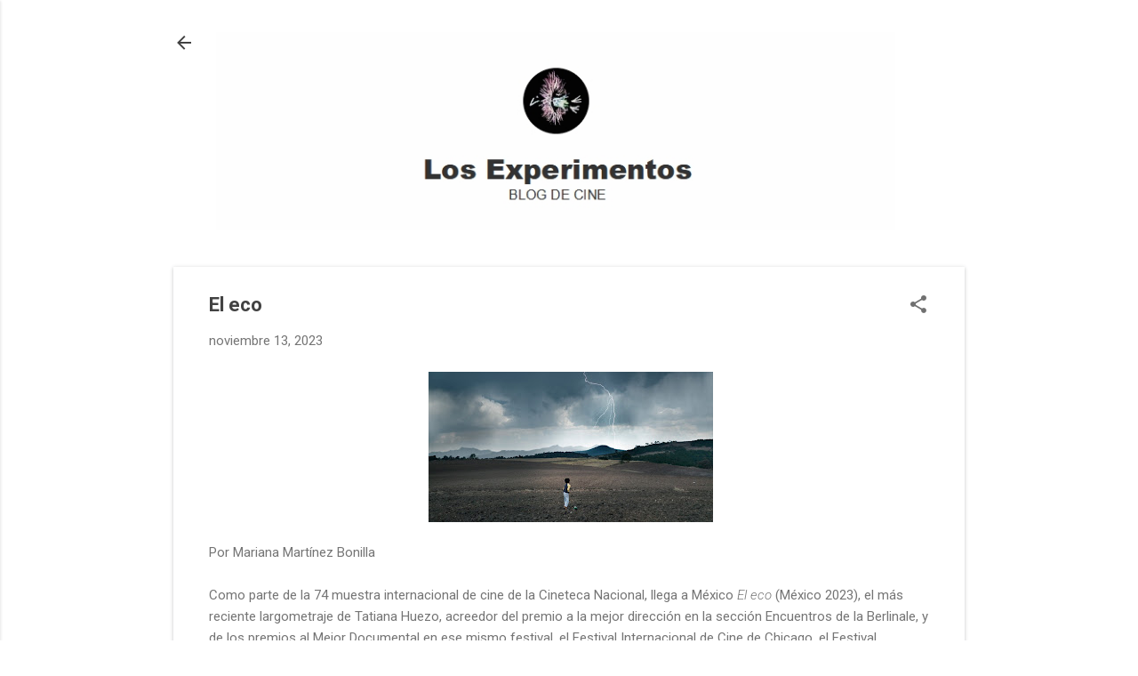

--- FILE ---
content_type: text/html; charset=UTF-8
request_url: http://www.losexperimentoscine.blog/2023/11/el-eco.html
body_size: 26444
content:
<!DOCTYPE html>
<html dir='ltr' lang='es'>
<head>
<meta content='width=device-width, initial-scale=1' name='viewport'/>
<title>El eco</title>
<meta content='text/html; charset=UTF-8' http-equiv='Content-Type'/>
<!-- Chrome, Firefox OS and Opera -->
<meta content='transparent' name='theme-color'/>
<!-- Windows Phone -->
<meta content='transparent' name='msapplication-navbutton-color'/>
<meta content='blogger' name='generator'/>
<link href='http://www.losexperimentoscine.blog/favicon.ico' rel='icon' type='image/x-icon'/>
<link href='http://www.losexperimentoscine.blog/2023/11/el-eco.html' rel='canonical'/>
<link rel="alternate" type="application/atom+xml" title="Los Experimentos - Atom" href="http://www.losexperimentoscine.blog/feeds/posts/default" />
<link rel="alternate" type="application/rss+xml" title="Los Experimentos - RSS" href="http://www.losexperimentoscine.blog/feeds/posts/default?alt=rss" />
<link rel="service.post" type="application/atom+xml" title="Los Experimentos - Atom" href="https://www.blogger.com/feeds/4157330767563022366/posts/default" />

<link rel="alternate" type="application/atom+xml" title="Los Experimentos - Atom" href="http://www.losexperimentoscine.blog/feeds/5036659033441762790/comments/default" />
<!--Can't find substitution for tag [blog.ieCssRetrofitLinks]-->
<link href='https://blogger.googleusercontent.com/img/b/R29vZ2xl/AVvXsEhNk2slkn0BdrKjOjydji6VYhDJ5RS0Eoi12WJGag9jKzaVIY-2psoAhps9CbeoKe9Mec_vR2n6sz4_y4vn2Oq0kJUAhJPkriAUAkYWLiAF77yAnDKSbHPXIaTF8oeg047p-XcvZz3lf7TwM_kZIUyAZe0LKQFD84lHf3knMOkfA64s-KGT_0MS2PY8JFE/s320/nin%CC%83o%20lluvoa.jpeg' rel='image_src'/>
<meta content='http://www.losexperimentoscine.blog/2023/11/el-eco.html' property='og:url'/>
<meta content='El eco' property='og:title'/>
<meta content='Blog de crítica de Los Experimentos, especializado en cine latinoamericano' property='og:description'/>
<meta content='https://blogger.googleusercontent.com/img/b/R29vZ2xl/AVvXsEhNk2slkn0BdrKjOjydji6VYhDJ5RS0Eoi12WJGag9jKzaVIY-2psoAhps9CbeoKe9Mec_vR2n6sz4_y4vn2Oq0kJUAhJPkriAUAkYWLiAF77yAnDKSbHPXIaTF8oeg047p-XcvZz3lf7TwM_kZIUyAZe0LKQFD84lHf3knMOkfA64s-KGT_0MS2PY8JFE/w1200-h630-p-k-no-nu/nin%CC%83o%20lluvoa.jpeg' property='og:image'/>
<style type='text/css'>@font-face{font-family:'Roboto';font-style:italic;font-weight:300;font-stretch:100%;font-display:swap;src:url(//fonts.gstatic.com/s/roboto/v50/KFOKCnqEu92Fr1Mu53ZEC9_Vu3r1gIhOszmOClHrs6ljXfMMLt_QuAX-k3Yi128m0kN2.woff2)format('woff2');unicode-range:U+0460-052F,U+1C80-1C8A,U+20B4,U+2DE0-2DFF,U+A640-A69F,U+FE2E-FE2F;}@font-face{font-family:'Roboto';font-style:italic;font-weight:300;font-stretch:100%;font-display:swap;src:url(//fonts.gstatic.com/s/roboto/v50/KFOKCnqEu92Fr1Mu53ZEC9_Vu3r1gIhOszmOClHrs6ljXfMMLt_QuAz-k3Yi128m0kN2.woff2)format('woff2');unicode-range:U+0301,U+0400-045F,U+0490-0491,U+04B0-04B1,U+2116;}@font-face{font-family:'Roboto';font-style:italic;font-weight:300;font-stretch:100%;font-display:swap;src:url(//fonts.gstatic.com/s/roboto/v50/KFOKCnqEu92Fr1Mu53ZEC9_Vu3r1gIhOszmOClHrs6ljXfMMLt_QuAT-k3Yi128m0kN2.woff2)format('woff2');unicode-range:U+1F00-1FFF;}@font-face{font-family:'Roboto';font-style:italic;font-weight:300;font-stretch:100%;font-display:swap;src:url(//fonts.gstatic.com/s/roboto/v50/KFOKCnqEu92Fr1Mu53ZEC9_Vu3r1gIhOszmOClHrs6ljXfMMLt_QuAv-k3Yi128m0kN2.woff2)format('woff2');unicode-range:U+0370-0377,U+037A-037F,U+0384-038A,U+038C,U+038E-03A1,U+03A3-03FF;}@font-face{font-family:'Roboto';font-style:italic;font-weight:300;font-stretch:100%;font-display:swap;src:url(//fonts.gstatic.com/s/roboto/v50/KFOKCnqEu92Fr1Mu53ZEC9_Vu3r1gIhOszmOClHrs6ljXfMMLt_QuHT-k3Yi128m0kN2.woff2)format('woff2');unicode-range:U+0302-0303,U+0305,U+0307-0308,U+0310,U+0312,U+0315,U+031A,U+0326-0327,U+032C,U+032F-0330,U+0332-0333,U+0338,U+033A,U+0346,U+034D,U+0391-03A1,U+03A3-03A9,U+03B1-03C9,U+03D1,U+03D5-03D6,U+03F0-03F1,U+03F4-03F5,U+2016-2017,U+2034-2038,U+203C,U+2040,U+2043,U+2047,U+2050,U+2057,U+205F,U+2070-2071,U+2074-208E,U+2090-209C,U+20D0-20DC,U+20E1,U+20E5-20EF,U+2100-2112,U+2114-2115,U+2117-2121,U+2123-214F,U+2190,U+2192,U+2194-21AE,U+21B0-21E5,U+21F1-21F2,U+21F4-2211,U+2213-2214,U+2216-22FF,U+2308-230B,U+2310,U+2319,U+231C-2321,U+2336-237A,U+237C,U+2395,U+239B-23B7,U+23D0,U+23DC-23E1,U+2474-2475,U+25AF,U+25B3,U+25B7,U+25BD,U+25C1,U+25CA,U+25CC,U+25FB,U+266D-266F,U+27C0-27FF,U+2900-2AFF,U+2B0E-2B11,U+2B30-2B4C,U+2BFE,U+3030,U+FF5B,U+FF5D,U+1D400-1D7FF,U+1EE00-1EEFF;}@font-face{font-family:'Roboto';font-style:italic;font-weight:300;font-stretch:100%;font-display:swap;src:url(//fonts.gstatic.com/s/roboto/v50/KFOKCnqEu92Fr1Mu53ZEC9_Vu3r1gIhOszmOClHrs6ljXfMMLt_QuGb-k3Yi128m0kN2.woff2)format('woff2');unicode-range:U+0001-000C,U+000E-001F,U+007F-009F,U+20DD-20E0,U+20E2-20E4,U+2150-218F,U+2190,U+2192,U+2194-2199,U+21AF,U+21E6-21F0,U+21F3,U+2218-2219,U+2299,U+22C4-22C6,U+2300-243F,U+2440-244A,U+2460-24FF,U+25A0-27BF,U+2800-28FF,U+2921-2922,U+2981,U+29BF,U+29EB,U+2B00-2BFF,U+4DC0-4DFF,U+FFF9-FFFB,U+10140-1018E,U+10190-1019C,U+101A0,U+101D0-101FD,U+102E0-102FB,U+10E60-10E7E,U+1D2C0-1D2D3,U+1D2E0-1D37F,U+1F000-1F0FF,U+1F100-1F1AD,U+1F1E6-1F1FF,U+1F30D-1F30F,U+1F315,U+1F31C,U+1F31E,U+1F320-1F32C,U+1F336,U+1F378,U+1F37D,U+1F382,U+1F393-1F39F,U+1F3A7-1F3A8,U+1F3AC-1F3AF,U+1F3C2,U+1F3C4-1F3C6,U+1F3CA-1F3CE,U+1F3D4-1F3E0,U+1F3ED,U+1F3F1-1F3F3,U+1F3F5-1F3F7,U+1F408,U+1F415,U+1F41F,U+1F426,U+1F43F,U+1F441-1F442,U+1F444,U+1F446-1F449,U+1F44C-1F44E,U+1F453,U+1F46A,U+1F47D,U+1F4A3,U+1F4B0,U+1F4B3,U+1F4B9,U+1F4BB,U+1F4BF,U+1F4C8-1F4CB,U+1F4D6,U+1F4DA,U+1F4DF,U+1F4E3-1F4E6,U+1F4EA-1F4ED,U+1F4F7,U+1F4F9-1F4FB,U+1F4FD-1F4FE,U+1F503,U+1F507-1F50B,U+1F50D,U+1F512-1F513,U+1F53E-1F54A,U+1F54F-1F5FA,U+1F610,U+1F650-1F67F,U+1F687,U+1F68D,U+1F691,U+1F694,U+1F698,U+1F6AD,U+1F6B2,U+1F6B9-1F6BA,U+1F6BC,U+1F6C6-1F6CF,U+1F6D3-1F6D7,U+1F6E0-1F6EA,U+1F6F0-1F6F3,U+1F6F7-1F6FC,U+1F700-1F7FF,U+1F800-1F80B,U+1F810-1F847,U+1F850-1F859,U+1F860-1F887,U+1F890-1F8AD,U+1F8B0-1F8BB,U+1F8C0-1F8C1,U+1F900-1F90B,U+1F93B,U+1F946,U+1F984,U+1F996,U+1F9E9,U+1FA00-1FA6F,U+1FA70-1FA7C,U+1FA80-1FA89,U+1FA8F-1FAC6,U+1FACE-1FADC,U+1FADF-1FAE9,U+1FAF0-1FAF8,U+1FB00-1FBFF;}@font-face{font-family:'Roboto';font-style:italic;font-weight:300;font-stretch:100%;font-display:swap;src:url(//fonts.gstatic.com/s/roboto/v50/KFOKCnqEu92Fr1Mu53ZEC9_Vu3r1gIhOszmOClHrs6ljXfMMLt_QuAf-k3Yi128m0kN2.woff2)format('woff2');unicode-range:U+0102-0103,U+0110-0111,U+0128-0129,U+0168-0169,U+01A0-01A1,U+01AF-01B0,U+0300-0301,U+0303-0304,U+0308-0309,U+0323,U+0329,U+1EA0-1EF9,U+20AB;}@font-face{font-family:'Roboto';font-style:italic;font-weight:300;font-stretch:100%;font-display:swap;src:url(//fonts.gstatic.com/s/roboto/v50/KFOKCnqEu92Fr1Mu53ZEC9_Vu3r1gIhOszmOClHrs6ljXfMMLt_QuAb-k3Yi128m0kN2.woff2)format('woff2');unicode-range:U+0100-02BA,U+02BD-02C5,U+02C7-02CC,U+02CE-02D7,U+02DD-02FF,U+0304,U+0308,U+0329,U+1D00-1DBF,U+1E00-1E9F,U+1EF2-1EFF,U+2020,U+20A0-20AB,U+20AD-20C0,U+2113,U+2C60-2C7F,U+A720-A7FF;}@font-face{font-family:'Roboto';font-style:italic;font-weight:300;font-stretch:100%;font-display:swap;src:url(//fonts.gstatic.com/s/roboto/v50/KFOKCnqEu92Fr1Mu53ZEC9_Vu3r1gIhOszmOClHrs6ljXfMMLt_QuAj-k3Yi128m0g.woff2)format('woff2');unicode-range:U+0000-00FF,U+0131,U+0152-0153,U+02BB-02BC,U+02C6,U+02DA,U+02DC,U+0304,U+0308,U+0329,U+2000-206F,U+20AC,U+2122,U+2191,U+2193,U+2212,U+2215,U+FEFF,U+FFFD;}@font-face{font-family:'Roboto';font-style:normal;font-weight:400;font-stretch:100%;font-display:swap;src:url(//fonts.gstatic.com/s/roboto/v50/KFO7CnqEu92Fr1ME7kSn66aGLdTylUAMa3GUBHMdazTgWw.woff2)format('woff2');unicode-range:U+0460-052F,U+1C80-1C8A,U+20B4,U+2DE0-2DFF,U+A640-A69F,U+FE2E-FE2F;}@font-face{font-family:'Roboto';font-style:normal;font-weight:400;font-stretch:100%;font-display:swap;src:url(//fonts.gstatic.com/s/roboto/v50/KFO7CnqEu92Fr1ME7kSn66aGLdTylUAMa3iUBHMdazTgWw.woff2)format('woff2');unicode-range:U+0301,U+0400-045F,U+0490-0491,U+04B0-04B1,U+2116;}@font-face{font-family:'Roboto';font-style:normal;font-weight:400;font-stretch:100%;font-display:swap;src:url(//fonts.gstatic.com/s/roboto/v50/KFO7CnqEu92Fr1ME7kSn66aGLdTylUAMa3CUBHMdazTgWw.woff2)format('woff2');unicode-range:U+1F00-1FFF;}@font-face{font-family:'Roboto';font-style:normal;font-weight:400;font-stretch:100%;font-display:swap;src:url(//fonts.gstatic.com/s/roboto/v50/KFO7CnqEu92Fr1ME7kSn66aGLdTylUAMa3-UBHMdazTgWw.woff2)format('woff2');unicode-range:U+0370-0377,U+037A-037F,U+0384-038A,U+038C,U+038E-03A1,U+03A3-03FF;}@font-face{font-family:'Roboto';font-style:normal;font-weight:400;font-stretch:100%;font-display:swap;src:url(//fonts.gstatic.com/s/roboto/v50/KFO7CnqEu92Fr1ME7kSn66aGLdTylUAMawCUBHMdazTgWw.woff2)format('woff2');unicode-range:U+0302-0303,U+0305,U+0307-0308,U+0310,U+0312,U+0315,U+031A,U+0326-0327,U+032C,U+032F-0330,U+0332-0333,U+0338,U+033A,U+0346,U+034D,U+0391-03A1,U+03A3-03A9,U+03B1-03C9,U+03D1,U+03D5-03D6,U+03F0-03F1,U+03F4-03F5,U+2016-2017,U+2034-2038,U+203C,U+2040,U+2043,U+2047,U+2050,U+2057,U+205F,U+2070-2071,U+2074-208E,U+2090-209C,U+20D0-20DC,U+20E1,U+20E5-20EF,U+2100-2112,U+2114-2115,U+2117-2121,U+2123-214F,U+2190,U+2192,U+2194-21AE,U+21B0-21E5,U+21F1-21F2,U+21F4-2211,U+2213-2214,U+2216-22FF,U+2308-230B,U+2310,U+2319,U+231C-2321,U+2336-237A,U+237C,U+2395,U+239B-23B7,U+23D0,U+23DC-23E1,U+2474-2475,U+25AF,U+25B3,U+25B7,U+25BD,U+25C1,U+25CA,U+25CC,U+25FB,U+266D-266F,U+27C0-27FF,U+2900-2AFF,U+2B0E-2B11,U+2B30-2B4C,U+2BFE,U+3030,U+FF5B,U+FF5D,U+1D400-1D7FF,U+1EE00-1EEFF;}@font-face{font-family:'Roboto';font-style:normal;font-weight:400;font-stretch:100%;font-display:swap;src:url(//fonts.gstatic.com/s/roboto/v50/KFO7CnqEu92Fr1ME7kSn66aGLdTylUAMaxKUBHMdazTgWw.woff2)format('woff2');unicode-range:U+0001-000C,U+000E-001F,U+007F-009F,U+20DD-20E0,U+20E2-20E4,U+2150-218F,U+2190,U+2192,U+2194-2199,U+21AF,U+21E6-21F0,U+21F3,U+2218-2219,U+2299,U+22C4-22C6,U+2300-243F,U+2440-244A,U+2460-24FF,U+25A0-27BF,U+2800-28FF,U+2921-2922,U+2981,U+29BF,U+29EB,U+2B00-2BFF,U+4DC0-4DFF,U+FFF9-FFFB,U+10140-1018E,U+10190-1019C,U+101A0,U+101D0-101FD,U+102E0-102FB,U+10E60-10E7E,U+1D2C0-1D2D3,U+1D2E0-1D37F,U+1F000-1F0FF,U+1F100-1F1AD,U+1F1E6-1F1FF,U+1F30D-1F30F,U+1F315,U+1F31C,U+1F31E,U+1F320-1F32C,U+1F336,U+1F378,U+1F37D,U+1F382,U+1F393-1F39F,U+1F3A7-1F3A8,U+1F3AC-1F3AF,U+1F3C2,U+1F3C4-1F3C6,U+1F3CA-1F3CE,U+1F3D4-1F3E0,U+1F3ED,U+1F3F1-1F3F3,U+1F3F5-1F3F7,U+1F408,U+1F415,U+1F41F,U+1F426,U+1F43F,U+1F441-1F442,U+1F444,U+1F446-1F449,U+1F44C-1F44E,U+1F453,U+1F46A,U+1F47D,U+1F4A3,U+1F4B0,U+1F4B3,U+1F4B9,U+1F4BB,U+1F4BF,U+1F4C8-1F4CB,U+1F4D6,U+1F4DA,U+1F4DF,U+1F4E3-1F4E6,U+1F4EA-1F4ED,U+1F4F7,U+1F4F9-1F4FB,U+1F4FD-1F4FE,U+1F503,U+1F507-1F50B,U+1F50D,U+1F512-1F513,U+1F53E-1F54A,U+1F54F-1F5FA,U+1F610,U+1F650-1F67F,U+1F687,U+1F68D,U+1F691,U+1F694,U+1F698,U+1F6AD,U+1F6B2,U+1F6B9-1F6BA,U+1F6BC,U+1F6C6-1F6CF,U+1F6D3-1F6D7,U+1F6E0-1F6EA,U+1F6F0-1F6F3,U+1F6F7-1F6FC,U+1F700-1F7FF,U+1F800-1F80B,U+1F810-1F847,U+1F850-1F859,U+1F860-1F887,U+1F890-1F8AD,U+1F8B0-1F8BB,U+1F8C0-1F8C1,U+1F900-1F90B,U+1F93B,U+1F946,U+1F984,U+1F996,U+1F9E9,U+1FA00-1FA6F,U+1FA70-1FA7C,U+1FA80-1FA89,U+1FA8F-1FAC6,U+1FACE-1FADC,U+1FADF-1FAE9,U+1FAF0-1FAF8,U+1FB00-1FBFF;}@font-face{font-family:'Roboto';font-style:normal;font-weight:400;font-stretch:100%;font-display:swap;src:url(//fonts.gstatic.com/s/roboto/v50/KFO7CnqEu92Fr1ME7kSn66aGLdTylUAMa3OUBHMdazTgWw.woff2)format('woff2');unicode-range:U+0102-0103,U+0110-0111,U+0128-0129,U+0168-0169,U+01A0-01A1,U+01AF-01B0,U+0300-0301,U+0303-0304,U+0308-0309,U+0323,U+0329,U+1EA0-1EF9,U+20AB;}@font-face{font-family:'Roboto';font-style:normal;font-weight:400;font-stretch:100%;font-display:swap;src:url(//fonts.gstatic.com/s/roboto/v50/KFO7CnqEu92Fr1ME7kSn66aGLdTylUAMa3KUBHMdazTgWw.woff2)format('woff2');unicode-range:U+0100-02BA,U+02BD-02C5,U+02C7-02CC,U+02CE-02D7,U+02DD-02FF,U+0304,U+0308,U+0329,U+1D00-1DBF,U+1E00-1E9F,U+1EF2-1EFF,U+2020,U+20A0-20AB,U+20AD-20C0,U+2113,U+2C60-2C7F,U+A720-A7FF;}@font-face{font-family:'Roboto';font-style:normal;font-weight:400;font-stretch:100%;font-display:swap;src:url(//fonts.gstatic.com/s/roboto/v50/KFO7CnqEu92Fr1ME7kSn66aGLdTylUAMa3yUBHMdazQ.woff2)format('woff2');unicode-range:U+0000-00FF,U+0131,U+0152-0153,U+02BB-02BC,U+02C6,U+02DA,U+02DC,U+0304,U+0308,U+0329,U+2000-206F,U+20AC,U+2122,U+2191,U+2193,U+2212,U+2215,U+FEFF,U+FFFD;}@font-face{font-family:'Roboto';font-style:normal;font-weight:700;font-stretch:100%;font-display:swap;src:url(//fonts.gstatic.com/s/roboto/v50/KFO7CnqEu92Fr1ME7kSn66aGLdTylUAMa3GUBHMdazTgWw.woff2)format('woff2');unicode-range:U+0460-052F,U+1C80-1C8A,U+20B4,U+2DE0-2DFF,U+A640-A69F,U+FE2E-FE2F;}@font-face{font-family:'Roboto';font-style:normal;font-weight:700;font-stretch:100%;font-display:swap;src:url(//fonts.gstatic.com/s/roboto/v50/KFO7CnqEu92Fr1ME7kSn66aGLdTylUAMa3iUBHMdazTgWw.woff2)format('woff2');unicode-range:U+0301,U+0400-045F,U+0490-0491,U+04B0-04B1,U+2116;}@font-face{font-family:'Roboto';font-style:normal;font-weight:700;font-stretch:100%;font-display:swap;src:url(//fonts.gstatic.com/s/roboto/v50/KFO7CnqEu92Fr1ME7kSn66aGLdTylUAMa3CUBHMdazTgWw.woff2)format('woff2');unicode-range:U+1F00-1FFF;}@font-face{font-family:'Roboto';font-style:normal;font-weight:700;font-stretch:100%;font-display:swap;src:url(//fonts.gstatic.com/s/roboto/v50/KFO7CnqEu92Fr1ME7kSn66aGLdTylUAMa3-UBHMdazTgWw.woff2)format('woff2');unicode-range:U+0370-0377,U+037A-037F,U+0384-038A,U+038C,U+038E-03A1,U+03A3-03FF;}@font-face{font-family:'Roboto';font-style:normal;font-weight:700;font-stretch:100%;font-display:swap;src:url(//fonts.gstatic.com/s/roboto/v50/KFO7CnqEu92Fr1ME7kSn66aGLdTylUAMawCUBHMdazTgWw.woff2)format('woff2');unicode-range:U+0302-0303,U+0305,U+0307-0308,U+0310,U+0312,U+0315,U+031A,U+0326-0327,U+032C,U+032F-0330,U+0332-0333,U+0338,U+033A,U+0346,U+034D,U+0391-03A1,U+03A3-03A9,U+03B1-03C9,U+03D1,U+03D5-03D6,U+03F0-03F1,U+03F4-03F5,U+2016-2017,U+2034-2038,U+203C,U+2040,U+2043,U+2047,U+2050,U+2057,U+205F,U+2070-2071,U+2074-208E,U+2090-209C,U+20D0-20DC,U+20E1,U+20E5-20EF,U+2100-2112,U+2114-2115,U+2117-2121,U+2123-214F,U+2190,U+2192,U+2194-21AE,U+21B0-21E5,U+21F1-21F2,U+21F4-2211,U+2213-2214,U+2216-22FF,U+2308-230B,U+2310,U+2319,U+231C-2321,U+2336-237A,U+237C,U+2395,U+239B-23B7,U+23D0,U+23DC-23E1,U+2474-2475,U+25AF,U+25B3,U+25B7,U+25BD,U+25C1,U+25CA,U+25CC,U+25FB,U+266D-266F,U+27C0-27FF,U+2900-2AFF,U+2B0E-2B11,U+2B30-2B4C,U+2BFE,U+3030,U+FF5B,U+FF5D,U+1D400-1D7FF,U+1EE00-1EEFF;}@font-face{font-family:'Roboto';font-style:normal;font-weight:700;font-stretch:100%;font-display:swap;src:url(//fonts.gstatic.com/s/roboto/v50/KFO7CnqEu92Fr1ME7kSn66aGLdTylUAMaxKUBHMdazTgWw.woff2)format('woff2');unicode-range:U+0001-000C,U+000E-001F,U+007F-009F,U+20DD-20E0,U+20E2-20E4,U+2150-218F,U+2190,U+2192,U+2194-2199,U+21AF,U+21E6-21F0,U+21F3,U+2218-2219,U+2299,U+22C4-22C6,U+2300-243F,U+2440-244A,U+2460-24FF,U+25A0-27BF,U+2800-28FF,U+2921-2922,U+2981,U+29BF,U+29EB,U+2B00-2BFF,U+4DC0-4DFF,U+FFF9-FFFB,U+10140-1018E,U+10190-1019C,U+101A0,U+101D0-101FD,U+102E0-102FB,U+10E60-10E7E,U+1D2C0-1D2D3,U+1D2E0-1D37F,U+1F000-1F0FF,U+1F100-1F1AD,U+1F1E6-1F1FF,U+1F30D-1F30F,U+1F315,U+1F31C,U+1F31E,U+1F320-1F32C,U+1F336,U+1F378,U+1F37D,U+1F382,U+1F393-1F39F,U+1F3A7-1F3A8,U+1F3AC-1F3AF,U+1F3C2,U+1F3C4-1F3C6,U+1F3CA-1F3CE,U+1F3D4-1F3E0,U+1F3ED,U+1F3F1-1F3F3,U+1F3F5-1F3F7,U+1F408,U+1F415,U+1F41F,U+1F426,U+1F43F,U+1F441-1F442,U+1F444,U+1F446-1F449,U+1F44C-1F44E,U+1F453,U+1F46A,U+1F47D,U+1F4A3,U+1F4B0,U+1F4B3,U+1F4B9,U+1F4BB,U+1F4BF,U+1F4C8-1F4CB,U+1F4D6,U+1F4DA,U+1F4DF,U+1F4E3-1F4E6,U+1F4EA-1F4ED,U+1F4F7,U+1F4F9-1F4FB,U+1F4FD-1F4FE,U+1F503,U+1F507-1F50B,U+1F50D,U+1F512-1F513,U+1F53E-1F54A,U+1F54F-1F5FA,U+1F610,U+1F650-1F67F,U+1F687,U+1F68D,U+1F691,U+1F694,U+1F698,U+1F6AD,U+1F6B2,U+1F6B9-1F6BA,U+1F6BC,U+1F6C6-1F6CF,U+1F6D3-1F6D7,U+1F6E0-1F6EA,U+1F6F0-1F6F3,U+1F6F7-1F6FC,U+1F700-1F7FF,U+1F800-1F80B,U+1F810-1F847,U+1F850-1F859,U+1F860-1F887,U+1F890-1F8AD,U+1F8B0-1F8BB,U+1F8C0-1F8C1,U+1F900-1F90B,U+1F93B,U+1F946,U+1F984,U+1F996,U+1F9E9,U+1FA00-1FA6F,U+1FA70-1FA7C,U+1FA80-1FA89,U+1FA8F-1FAC6,U+1FACE-1FADC,U+1FADF-1FAE9,U+1FAF0-1FAF8,U+1FB00-1FBFF;}@font-face{font-family:'Roboto';font-style:normal;font-weight:700;font-stretch:100%;font-display:swap;src:url(//fonts.gstatic.com/s/roboto/v50/KFO7CnqEu92Fr1ME7kSn66aGLdTylUAMa3OUBHMdazTgWw.woff2)format('woff2');unicode-range:U+0102-0103,U+0110-0111,U+0128-0129,U+0168-0169,U+01A0-01A1,U+01AF-01B0,U+0300-0301,U+0303-0304,U+0308-0309,U+0323,U+0329,U+1EA0-1EF9,U+20AB;}@font-face{font-family:'Roboto';font-style:normal;font-weight:700;font-stretch:100%;font-display:swap;src:url(//fonts.gstatic.com/s/roboto/v50/KFO7CnqEu92Fr1ME7kSn66aGLdTylUAMa3KUBHMdazTgWw.woff2)format('woff2');unicode-range:U+0100-02BA,U+02BD-02C5,U+02C7-02CC,U+02CE-02D7,U+02DD-02FF,U+0304,U+0308,U+0329,U+1D00-1DBF,U+1E00-1E9F,U+1EF2-1EFF,U+2020,U+20A0-20AB,U+20AD-20C0,U+2113,U+2C60-2C7F,U+A720-A7FF;}@font-face{font-family:'Roboto';font-style:normal;font-weight:700;font-stretch:100%;font-display:swap;src:url(//fonts.gstatic.com/s/roboto/v50/KFO7CnqEu92Fr1ME7kSn66aGLdTylUAMa3yUBHMdazQ.woff2)format('woff2');unicode-range:U+0000-00FF,U+0131,U+0152-0153,U+02BB-02BC,U+02C6,U+02DA,U+02DC,U+0304,U+0308,U+0329,U+2000-206F,U+20AC,U+2122,U+2191,U+2193,U+2212,U+2215,U+FEFF,U+FFFD;}</style>
<style id='page-skin-1' type='text/css'><!--
/*! normalize.css v8.0.0 | MIT License | github.com/necolas/normalize.css */html{line-height:1.15;-webkit-text-size-adjust:100%}body{margin:0}h1{font-size:2em;margin:.67em 0}hr{box-sizing:content-box;height:0;overflow:visible}pre{font-family:monospace,monospace;font-size:1em}a{background-color:transparent}abbr[title]{border-bottom:none;text-decoration:underline;text-decoration:underline dotted}b,strong{font-weight:bolder}code,kbd,samp{font-family:monospace,monospace;font-size:1em}small{font-size:80%}sub,sup{font-size:75%;line-height:0;position:relative;vertical-align:baseline}sub{bottom:-0.25em}sup{top:-0.5em}img{border-style:none}button,input,optgroup,select,textarea{font-family:inherit;font-size:100%;line-height:1.15;margin:0}button,input{overflow:visible}button,select{text-transform:none}button,[type="button"],[type="reset"],[type="submit"]{-webkit-appearance:button}button::-moz-focus-inner,[type="button"]::-moz-focus-inner,[type="reset"]::-moz-focus-inner,[type="submit"]::-moz-focus-inner{border-style:none;padding:0}button:-moz-focusring,[type="button"]:-moz-focusring,[type="reset"]:-moz-focusring,[type="submit"]:-moz-focusring{outline:1px dotted ButtonText}fieldset{padding:.35em .75em .625em}legend{box-sizing:border-box;color:inherit;display:table;max-width:100%;padding:0;white-space:normal}progress{vertical-align:baseline}textarea{overflow:auto}[type="checkbox"],[type="radio"]{box-sizing:border-box;padding:0}[type="number"]::-webkit-inner-spin-button,[type="number"]::-webkit-outer-spin-button{height:auto}[type="search"]{-webkit-appearance:textfield;outline-offset:-2px}[type="search"]::-webkit-search-decoration{-webkit-appearance:none}::-webkit-file-upload-button{-webkit-appearance:button;font:inherit}details{display:block}summary{display:list-item}template{display:none}[hidden]{display:none}
/*!************************************************
* Blogger Template Style
* Name: Essential
**************************************************/
body{
overflow-wrap:break-word;
word-break:break-word;
word-wrap:break-word
}
.hidden{
display:none
}
.invisible{
visibility:hidden
}
.container:after,.float-container:after{
clear:both;
content:"";
display:table
}
.clearboth{
clear:both
}
#comments .comment .comment-actions,.subscribe-popup .FollowByEmail .follow-by-email-submit,.widget.Profile .profile-link,.widget.Profile .profile-link.visit-profile{
background:transparent;
border:0;
box-shadow:none;
color:#2196f3;
cursor:pointer;
font-size:14px;
font-weight:700;
outline:none;
text-decoration:none;
text-transform:uppercase;
width:auto
}
.dim-overlay{
height:100vh;
left:0;
position:fixed;
top:0;
width:100%
}
#sharing-dim-overlay{
background-color:transparent
}
input::-ms-clear{
display:none
}
.blogger-logo,.svg-icon-24.blogger-logo{
fill:#ff9800;
opacity:1
}
.loading-spinner-large{
-webkit-animation:mspin-rotate 1568.63ms linear infinite;
animation:mspin-rotate 1568.63ms linear infinite;
height:48px;
overflow:hidden;
position:absolute;
width:48px;
z-index:200
}
.loading-spinner-large>div{
-webkit-animation:mspin-revrot 5332ms steps(4) infinite;
animation:mspin-revrot 5332ms steps(4) infinite
}
.loading-spinner-large>div>div{
-webkit-animation:mspin-singlecolor-large-film 1333ms steps(81) infinite;
animation:mspin-singlecolor-large-film 1333ms steps(81) infinite;
background-size:100%;
height:48px;
width:3888px
}
.mspin-black-large>div>div,.mspin-grey_54-large>div>div{
background-image:url(https://www.blogblog.com/indie/mspin_black_large.svg)
}
.mspin-white-large>div>div{
background-image:url(https://www.blogblog.com/indie/mspin_white_large.svg)
}
.mspin-grey_54-large{
opacity:.54
}
@-webkit-keyframes mspin-singlecolor-large-film{
0%{
-webkit-transform:translateX(0);
transform:translateX(0)
}
to{
-webkit-transform:translateX(-3888px);
transform:translateX(-3888px)
}
}
@keyframes mspin-singlecolor-large-film{
0%{
-webkit-transform:translateX(0);
transform:translateX(0)
}
to{
-webkit-transform:translateX(-3888px);
transform:translateX(-3888px)
}
}
@-webkit-keyframes mspin-rotate{
0%{
-webkit-transform:rotate(0deg);
transform:rotate(0deg)
}
to{
-webkit-transform:rotate(1turn);
transform:rotate(1turn)
}
}
@keyframes mspin-rotate{
0%{
-webkit-transform:rotate(0deg);
transform:rotate(0deg)
}
to{
-webkit-transform:rotate(1turn);
transform:rotate(1turn)
}
}
@-webkit-keyframes mspin-revrot{
0%{
-webkit-transform:rotate(0deg);
transform:rotate(0deg)
}
to{
-webkit-transform:rotate(-1turn);
transform:rotate(-1turn)
}
}
@keyframes mspin-revrot{
0%{
-webkit-transform:rotate(0deg);
transform:rotate(0deg)
}
to{
-webkit-transform:rotate(-1turn);
transform:rotate(-1turn)
}
}
.skip-navigation{
background-color:#fff;
box-sizing:border-box;
color:#000;
display:block;
height:0;
left:0;
line-height:50px;
overflow:hidden;
padding-top:0;
position:fixed;
text-align:center;
top:0;
-webkit-transition:box-shadow .3s,height .3s,padding-top .3s;
transition:box-shadow .3s,height .3s,padding-top .3s;
width:100%;
z-index:900
}
.skip-navigation:focus{
box-shadow:0 4px 5px 0 rgba(0,0,0,.14),0 1px 10px 0 rgba(0,0,0,.12),0 2px 4px -1px rgba(0,0,0,.2);
height:50px
}
#main{
outline:none
}
.main-heading{
position:absolute;
clip:rect(1px,1px,1px,1px);
padding:0;
border:0;
height:1px;
width:1px;
overflow:hidden
}
.Attribution{
margin-top:1em;
text-align:center
}
.Attribution .blogger img,.Attribution .blogger svg{
vertical-align:bottom
}
.Attribution .blogger img{
margin-right:.5em
}
.Attribution div{
line-height:24px;
margin-top:.5em
}
.Attribution .copyright,.Attribution .image-attribution{
font-size:.7em;
margin-top:1.5em
}
.BLOG_mobile_video_class{
display:none
}
.bg-photo{
background-attachment:scroll!important
}
body .CSS_LIGHTBOX{
z-index:900
}
.extendable .show-less,.extendable .show-more{
border-color:#2196f3;
color:#2196f3;
margin-top:8px
}
.extendable .show-less.hidden,.extendable .show-more.hidden,.inline-ad{
display:none
}
.inline-ad{
max-width:100%;
overflow:hidden
}
.adsbygoogle{
display:block
}
#cookieChoiceInfo{
bottom:0;
top:auto
}
iframe.b-hbp-video{
border:0
}
.post-body iframe,.post-body img{
max-width:100%
}
.post-body a[imageanchor=\31]{
display:inline-block
}
.byline{
margin-right:1em
}
.byline:last-child{
margin-right:0
}
.link-copied-dialog{
max-width:520px;
outline:0
}
.link-copied-dialog .modal-dialog-buttons{
margin-top:8px
}
.link-copied-dialog .goog-buttonset-default{
background:transparent;
border:0
}
.link-copied-dialog .goog-buttonset-default:focus{
outline:0
}
.paging-control-container{
margin-bottom:16px
}
.paging-control-container .paging-control{
display:inline-block
}
.paging-control-container .comment-range-text:after,.paging-control-container .paging-control{
color:#2196f3
}
.paging-control-container .comment-range-text,.paging-control-container .paging-control{
margin-right:8px
}
.paging-control-container .comment-range-text:after,.paging-control-container .paging-control:after{
content:"\b7";
cursor:default;
padding-left:8px;
pointer-events:none
}
.paging-control-container .comment-range-text:last-child:after,.paging-control-container .paging-control:last-child:after{
content:none
}
.byline.reactions iframe{
height:20px
}
.b-notification{
color:#000;
background-color:#fff;
border-bottom:1px solid #000;
box-sizing:border-box;
padding:16px 32px;
text-align:center
}
.b-notification.visible{
-webkit-transition:margin-top .3s cubic-bezier(.4,0,.2,1);
transition:margin-top .3s cubic-bezier(.4,0,.2,1)
}
.b-notification.invisible{
position:absolute
}
.b-notification-close{
position:absolute;
right:8px;
top:8px
}
.no-posts-message{
line-height:40px;
text-align:center
}
@media screen and (max-width:800px){
body.item-view .post-body a[imageanchor=\31][style*=float\:\ left\;],body.item-view .post-body a[imageanchor=\31][style*=float\:\ right\;]{
float:none!important;
clear:none!important
}
body.item-view .post-body a[imageanchor=\31] img{
display:block;
height:auto;
margin:0 auto
}
body.item-view .post-body>.separator:first-child>a[imageanchor=\31]:first-child{
margin-top:20px
}
.post-body a[imageanchor]{
display:block
}
body.item-view .post-body a[imageanchor=\31]{
margin-left:0!important;
margin-right:0!important
}
body.item-view .post-body a[imageanchor=\31]+a[imageanchor=\31]{
margin-top:16px
}
}
.item-control{
display:none
}
#comments{
border-top:1px dashed rgba(0,0,0,.54);
margin-top:20px;
padding:20px
}
#comments .comment-thread ol{
margin:0;
padding-left:0;
padding-left:0
}
#comments .comment-thread .comment-replies,#comments .comment .comment-replybox-single{
margin-left:60px
}
#comments .comment-thread .thread-count{
display:none
}
#comments .comment{
list-style-type:none;
padding:0 0 30px;
position:relative
}
#comments .comment .comment{
padding-bottom:8px
}
.comment .avatar-image-container{
position:absolute
}
.comment .avatar-image-container img{
border-radius:50%
}
.avatar-image-container svg,.comment .avatar-image-container .avatar-icon{
border-radius:50%;
border:1px solid #707070;
box-sizing:border-box;
fill:#707070;
height:35px;
margin:0;
padding:7px;
width:35px
}
.comment .comment-block{
margin-top:10px;
margin-left:60px;
padding-bottom:0
}
#comments .comment-author-header-wrapper{
margin-left:40px
}
#comments .comment .thread-expanded .comment-block{
padding-bottom:20px
}
#comments .comment .comment-header .user,#comments .comment .comment-header .user a{
color:#424242;
font-style:normal;
font-weight:700
}
#comments .comment .comment-actions{
bottom:0;
margin-bottom:15px;
position:absolute
}
#comments .comment .comment-actions>*{
margin-right:8px
}
#comments .comment .comment-header .datetime{
bottom:0;
display:inline-block;
font-size:13px;
font-style:italic;
margin-left:8px
}
#comments .comment .comment-footer .comment-timestamp a,#comments .comment .comment-header .datetime,#comments .comment .comment-header .datetime a{
color:rgba(66,66,66,.54)
}
#comments .comment .comment-content,.comment .comment-body{
margin-top:12px;
word-break:break-word
}
.comment-body{
margin-bottom:12px
}
#comments.embed[data-num-comments=\30]{
border:0;
margin-top:0;
padding-top:0
}
#comment-editor-src,#comments.embed[data-num-comments=\30] #comment-post-message,#comments.embed[data-num-comments=\30] div.comment-form>p,#comments.embed[data-num-comments=\30] p.comment-footer{
display:none
}
.comments .comments-content .loadmore.loaded{
max-height:0;
opacity:0;
overflow:hidden
}
.extendable .remaining-items{
height:0;
overflow:hidden;
-webkit-transition:height .3s cubic-bezier(.4,0,.2,1);
transition:height .3s cubic-bezier(.4,0,.2,1)
}
.extendable .remaining-items.expanded{
height:auto
}
.svg-icon-24,.svg-icon-24-button{
cursor:pointer;
height:24px;
width:24px;
min-width:24px
}
.touch-icon{
margin:-12px;
padding:12px
}
.touch-icon:active,.touch-icon:focus{
background-color:hsla(0,0%,60%,.4);
border-radius:50%
}
svg:not(:root).touch-icon{
overflow:visible
}
html[dir=rtl] .rtl-reversible-icon{
-webkit-transform:scaleX(-1);
transform:scaleX(-1)
}
.svg-icon-24-button,.touch-icon-button{
background:transparent;
border:0;
margin:0;
outline:none;
padding:0
}
.touch-icon-button .touch-icon:active,.touch-icon-button .touch-icon:focus{
background-color:transparent
}
.touch-icon-button:active .touch-icon,.touch-icon-button:focus .touch-icon{
background-color:hsla(0,0%,60%,.4);
border-radius:50%
}
.Profile .default-avatar-wrapper .avatar-icon{
border-radius:50%;
border:1px solid #707070;
box-sizing:border-box;
fill:#707070;
margin:0
}
.Profile .individual .default-avatar-wrapper .avatar-icon{
padding:25px
}
.Profile .individual .avatar-icon,.Profile .individual .profile-img{
height:120px;
width:120px
}
.Profile .team .default-avatar-wrapper .avatar-icon{
padding:8px
}
.Profile .team .avatar-icon,.Profile .team .default-avatar-wrapper,.Profile .team .profile-img{
height:40px;
width:40px
}
.snippet-container{
margin:0;
position:relative;
overflow:hidden
}
.snippet-fade{
bottom:0;
box-sizing:border-box;
position:absolute;
width:96px;
right:0
}
.snippet-fade:after{
content:"\2026";
float:right
}
.post-bottom{
-webkit-box-align:center;
align-items:center;
display:-webkit-box;
display:flex;
flex-wrap:wrap
}
.post-footer{
-webkit-box-flex:1;
flex:1 1 auto;
flex-wrap:wrap;
-webkit-box-ordinal-group:2;
order:1
}
.post-footer>*{
-webkit-box-flex:0;
flex:0 1 auto
}
.post-footer .byline:last-child{
margin-right:1em
}
.jump-link{
-webkit-box-flex:0;
flex:0 0 auto;
-webkit-box-ordinal-group:3;
order:2
}
.centered-top-container.sticky{
left:0;
position:fixed;
right:0;
top:0;
width:auto;
z-index:50;
-webkit-transition-property:opacity,-webkit-transform;
transition-property:opacity,-webkit-transform;
transition-property:transform,opacity;
transition-property:transform,opacity,-webkit-transform;
-webkit-transition-duration:.2s;
transition-duration:.2s;
-webkit-transition-timing-function:cubic-bezier(.4,0,.2,1);
transition-timing-function:cubic-bezier(.4,0,.2,1)
}
.centered-top-placeholder{
display:none
}
.collapsed-header .centered-top-placeholder{
display:block
}
.centered-top-container .Header .replaced h1,.centered-top-placeholder .Header .replaced h1{
display:none
}
.centered-top-container.sticky .Header .replaced h1{
display:block
}
.centered-top-container.sticky .Header .header-widget{
background:none
}
.centered-top-container.sticky .Header .header-image-wrapper{
display:none
}
.centered-top-container img,.centered-top-placeholder img{
max-width:100%
}
.collapsible{
-webkit-transition:height .3s cubic-bezier(.4,0,.2,1);
transition:height .3s cubic-bezier(.4,0,.2,1)
}
.collapsible,.collapsible>summary{
display:block;
overflow:hidden
}
.collapsible>:not(summary){
display:none
}
.collapsible[open]>:not(summary){
display:block
}
.collapsible:focus,.collapsible>summary:focus{
outline:none
}
.collapsible>summary{
cursor:pointer;
display:block;
padding:0
}
.collapsible:focus>summary,.collapsible>summary:focus{
background-color:transparent
}
.collapsible>summary::-webkit-details-marker{
display:none
}
.collapsible-title{
-webkit-box-align:center;
align-items:center;
display:-webkit-box;
display:flex
}
.collapsible-title .title{
-webkit-box-flex:1;
flex:1 1 auto;
-webkit-box-ordinal-group:1;
order:0;
overflow:hidden;
text-overflow:ellipsis;
white-space:nowrap
}
.collapsible-title .chevron-down,.collapsible[open] .collapsible-title .chevron-up{
display:block
}
.collapsible-title .chevron-up,.collapsible[open] .collapsible-title .chevron-down{
display:none
}
.flat-button{
font-weight:700;
text-transform:uppercase;
border-radius:2px;
padding:8px;
margin:-8px
}
.flat-button,.flat-icon-button{
cursor:pointer;
display:inline-block
}
.flat-icon-button{
background:transparent;
border:0;
outline:none;
margin:-12px;
padding:12px;
box-sizing:content-box;
line-height:0
}
.flat-icon-button,.flat-icon-button .splash-wrapper{
border-radius:50%
}
.flat-icon-button .splash.animate{
-webkit-animation-duration:.3s;
animation-duration:.3s
}
.overflowable-container{
max-height:46px;
overflow:hidden;
position:relative
}
.overflow-button{
cursor:pointer
}
#overflowable-dim-overlay{
background:transparent
}
.overflow-popup{
box-shadow:0 2px 2px 0 rgba(0,0,0,.14),0 3px 1px -2px rgba(0,0,0,.2),0 1px 5px 0 rgba(0,0,0,.12);
background-color:#ffffff;
left:0;
max-width:calc(100% - 32px);
position:absolute;
top:0;
visibility:hidden;
z-index:101
}
.overflow-popup ul{
list-style:none
}
.overflow-popup .tabs li,.overflow-popup li{
display:block;
height:auto
}
.overflow-popup .tabs li{
padding-left:0;
padding-right:0
}
.overflow-button.hidden,.overflow-popup .tabs li.hidden,.overflow-popup li.hidden{
display:none
}
.pill-button{
background:transparent;
border:1px solid;
border-radius:12px;
cursor:pointer;
display:inline-block;
padding:4px 16px;
text-transform:uppercase
}
.ripple{
position:relative
}
.ripple>*{
z-index:1
}
.splash-wrapper{
bottom:0;
left:0;
overflow:hidden;
pointer-events:none;
position:absolute;
right:0;
top:0;
z-index:0
}
.splash{
background:#ccc;
border-radius:100%;
display:block;
opacity:.6;
position:absolute;
-webkit-transform:scale(0);
transform:scale(0)
}
.splash.animate{
-webkit-animation:ripple-effect .4s linear;
animation:ripple-effect .4s linear
}
@-webkit-keyframes ripple-effect{
to{
opacity:0;
-webkit-transform:scale(2.5);
transform:scale(2.5)
}
}
@keyframes ripple-effect{
to{
opacity:0;
-webkit-transform:scale(2.5);
transform:scale(2.5)
}
}
.search{
display:-webkit-box;
display:flex;
line-height:24px;
width:24px
}
.search.focused,.search.focused .section{
width:100%
}
.search form{
z-index:101
}
.search h3{
display:none
}
.search form{
display:-webkit-box;
display:flex;
-webkit-box-flex:1;
flex:1 0 0;
border-bottom:1px solid transparent;
padding-bottom:8px
}
.search form>*{
display:none
}
.search.focused form>*{
display:block
}
.search .search-input label{
display:none
}
.collapsed-header .centered-top-container .search.focused form{
border-bottom-color:transparent
}
.search-expand{
-webkit-box-flex:0;
flex:0 0 auto
}
.search-expand-text{
display:none
}
.search-close{
display:inline;
vertical-align:middle
}
.search-input{
-webkit-box-flex:1;
flex:1 0 1px
}
.search-input input{
background:none;
border:0;
box-sizing:border-box;
color:#424242;
display:inline-block;
outline:none;
width:calc(100% - 48px)
}
.search-input input.no-cursor{
color:transparent;
text-shadow:0 0 0 #424242
}
.collapsed-header .centered-top-container .search-action,.collapsed-header .centered-top-container .search-input input{
color:#424242
}
.collapsed-header .centered-top-container .search-input input.no-cursor{
color:transparent;
text-shadow:0 0 0 #424242
}
.collapsed-header .centered-top-container .search-input input.no-cursor:focus,.search-input input.no-cursor:focus{
outline:none
}
.search-focused>*{
visibility:hidden
}
.search-focused .search,.search-focused .search-icon{
visibility:visible
}
.widget.Sharing .sharing-button{
display:none
}
.widget.Sharing .sharing-buttons li{
padding:0
}
.widget.Sharing .sharing-buttons li span{
display:none
}
.post-share-buttons{
position:relative
}
.sharing-open.touch-icon-button:active .touch-icon,.sharing-open.touch-icon-button:focus .touch-icon{
background-color:transparent
}
.share-buttons{
background-color:#ffffff;
border-radius:2px;
box-shadow:0 2px 2px 0 rgba(0,0,0,.14),0 3px 1px -2px rgba(0,0,0,.2),0 1px 5px 0 rgba(0,0,0,.12);
color:#424242;
list-style:none;
margin:0;
padding:8px 0;
position:absolute;
top:-11px;
min-width:200px;
z-index:101
}
.share-buttons.hidden{
display:none
}
.sharing-button{
background:transparent;
border:0;
margin:0;
outline:none;
padding:0;
cursor:pointer
}
.share-buttons li{
margin:0;
height:48px
}
.share-buttons li:last-child{
margin-bottom:0
}
.share-buttons li .sharing-platform-button{
box-sizing:border-box;
cursor:pointer;
display:block;
height:100%;
margin-bottom:0;
padding:0 16px;
position:relative;
width:100%
}
.share-buttons li .sharing-platform-button:focus,.share-buttons li .sharing-platform-button:hover{
background-color:hsla(0,0%,50.2%,.1);
outline:none
}
.share-buttons li svg[class*=sharing-],.share-buttons li svg[class^=sharing-]{
position:absolute;
top:10px
}
.share-buttons li span.sharing-platform-button{
position:relative;
top:0
}
.share-buttons li .platform-sharing-text{
display:block;
font-size:16px;
line-height:48px;
white-space:nowrap;
margin-left:56px
}
.sidebar-container{
background-color:#ffffff;
max-width:284px;
overflow-y:auto;
-webkit-transition-property:-webkit-transform;
transition-property:-webkit-transform;
transition-property:transform;
transition-property:transform,-webkit-transform;
-webkit-transition-duration:.3s;
transition-duration:.3s;
-webkit-transition-timing-function:cubic-bezier(0,0,.2,1);
transition-timing-function:cubic-bezier(0,0,.2,1);
width:284px;
z-index:101;
-webkit-overflow-scrolling:touch
}
.sidebar-container .navigation{
line-height:0;
padding:16px
}
.sidebar-container .sidebar-back{
cursor:pointer
}
.sidebar-container .widget{
background:none;
margin:0 16px;
padding:16px 0
}
.sidebar-container .widget .title{
color:#424242;
margin:0
}
.sidebar-container .widget ul{
list-style:none;
margin:0;
padding:0
}
.sidebar-container .widget ul ul{
margin-left:1em
}
.sidebar-container .widget li{
font-size:16px;
line-height:normal
}
.sidebar-container .widget+.widget{
border-top:1px dashed #cccccc
}
.BlogArchive li{
margin:16px 0
}
.BlogArchive li:last-child{
margin-bottom:0
}
.Label li a{
display:inline-block
}
.BlogArchive .post-count,.Label .label-count{
float:right;
margin-left:.25em
}
.BlogArchive .post-count:before,.Label .label-count:before{
content:"("
}
.BlogArchive .post-count:after,.Label .label-count:after{
content:")"
}
.widget.Translate .skiptranslate>div{
display:block!important
}
.widget.Profile .profile-link{
display:-webkit-box;
display:flex
}
.widget.Profile .team-member .default-avatar-wrapper,.widget.Profile .team-member .profile-img{
-webkit-box-flex:0;
flex:0 0 auto;
margin-right:1em
}
.widget.Profile .individual .profile-link{
-webkit-box-orient:vertical;
-webkit-box-direction:normal;
flex-direction:column
}
.widget.Profile .team .profile-link .profile-name{
align-self:center;
display:block;
-webkit-box-flex:1;
flex:1 1 auto
}
.dim-overlay{
background-color:rgba(0,0,0,.54);
z-index:100
}
body.sidebar-visible{
overflow-y:hidden
}
@media screen and (max-width:1439px){
.sidebar-container{
bottom:0;
position:fixed;
top:0;
left:0;
right:auto
}
.sidebar-container.sidebar-invisible{
-webkit-transition-timing-function:cubic-bezier(.4,0,.6,1);
transition-timing-function:cubic-bezier(.4,0,.6,1);
-webkit-transform:translateX(-284px);
transform:translateX(-284px)
}
}
@media screen and (min-width:1440px){
.sidebar-container{
position:absolute;
top:0;
left:0;
right:auto
}
.sidebar-container .navigation{
display:none
}
}
.dialog{
box-shadow:0 2px 2px 0 rgba(0,0,0,.14),0 3px 1px -2px rgba(0,0,0,.2),0 1px 5px 0 rgba(0,0,0,.12);
background:#ffffff;
box-sizing:border-box;
color:#757575;
padding:30px;
position:fixed;
text-align:center;
width:calc(100% - 24px);
z-index:101
}
.dialog input[type=email],.dialog input[type=text]{
background-color:transparent;
border:0;
border-bottom:1px solid rgba(117,117,117,.12);
color:#757575;
display:block;
font-family:Roboto, sans-serif;
font-size:16px;
line-height:24px;
margin:auto;
padding-bottom:7px;
outline:none;
text-align:center;
width:100%
}
.dialog input[type=email]::-webkit-input-placeholder,.dialog input[type=text]::-webkit-input-placeholder{
color:#757575
}
.dialog input[type=email]::-moz-placeholder,.dialog input[type=text]::-moz-placeholder{
color:#757575
}
.dialog input[type=email]:-ms-input-placeholder,.dialog input[type=text]:-ms-input-placeholder{
color:#757575
}
.dialog input[type=email]::-ms-input-placeholder,.dialog input[type=text]::-ms-input-placeholder{
color:#757575
}
.dialog input[type=email]::placeholder,.dialog input[type=text]::placeholder{
color:#757575
}
.dialog input[type=email]:focus,.dialog input[type=text]:focus{
border-bottom:2px solid #2196f3;
padding-bottom:6px
}
.dialog input.no-cursor{
color:transparent;
text-shadow:0 0 0 #757575
}
.dialog input.no-cursor:focus{
outline:none
}
.dialog input[type=submit]{
font-family:Roboto, sans-serif
}
.dialog .goog-buttonset-default{
color:#2196f3
}
.subscribe-popup{
max-width:364px
}
.subscribe-popup h3{
color:#424242;
font-size:1.8em;
margin-top:0
}
.subscribe-popup .FollowByEmail h3{
display:none
}
.subscribe-popup .FollowByEmail .follow-by-email-submit{
color:#2196f3;
display:inline-block;
margin:24px auto 0;
width:auto;
white-space:normal
}
.subscribe-popup .FollowByEmail .follow-by-email-submit:disabled{
cursor:default;
opacity:.3
}
@media (max-width:800px){
.blog-name div.widget.Subscribe{
margin-bottom:16px
}
body.item-view .blog-name div.widget.Subscribe{
margin:8px auto 16px;
width:100%
}
}
.tabs{
list-style:none
}
.tabs li,.tabs li a{
display:inline-block
}
.tabs li a{
cursor:pointer;
font-weight:700;
text-transform:uppercase;
padding:12px 8px
}
.tabs .selected{
border-bottom:4px solid #424242
}
.tabs .selected a{
color:#424242
}
body#layout .bg-photo,body#layout .bg-photo-overlay{
display:none
}
body#layout .page_body{
padding:0;
position:relative;
top:0
}
body#layout .page{
display:inline-block;
left:inherit;
position:relative;
vertical-align:top;
width:540px
}
body#layout .centered{
max-width:954px
}
body#layout .navigation{
display:none
}
body#layout .sidebar-container{
display:inline-block;
width:40%
}
body#layout .hamburger-menu,body#layout .search{
display:none
}
.centered-top-container .svg-icon-24,body.collapsed-header .centered-top-placeholder .svg-icon-24{
fill:#424242
}
.sidebar-container .svg-icon-24{
fill:#707070
}
.centered-bottom .svg-icon-24,body.collapsed-header .centered-top-container .svg-icon-24{
fill:#707070
}
.centered-bottom .share-buttons .svg-icon-24,.share-buttons .svg-icon-24{
fill:#424242
}
body{
background-color:transparent;
color:#757575;
font:15px Roboto, sans-serif;
margin:0;
min-height:100vh
}
img{
max-width:100%
}
h3{
color:#757575;
font-size:16px
}
a{
text-decoration:none;
color:#2196f3
}
a:visited{
color:#2196f3
}
a:hover{
color:#2196f3
}
blockquote{
color:#444444;
font:italic 300 15px Roboto, sans-serif;
font-size:x-large;
text-align:center
}
.pill-button{
font-size:12px
}
.bg-photo-container{
height:480px;
overflow:hidden;
position:absolute;
width:100%;
z-index:1
}
.bg-photo{
background:transparent none repeat scroll top left;
background-attachment:scroll;
background-size:cover;
-webkit-filter:blur(0px);
filter:blur(0px);
height:calc(100% + 2 * 0px);
left:0px;
position:absolute;
top:0px;
width:calc(100% + 2 * 0px)
}
.bg-photo-overlay{
background:rgba(0, 0, 0 ,0);
background-size:cover;
height:480px;
position:absolute;
width:100%;
z-index:2
}
.hamburger-menu{
float:left;
margin-top:0
}
.sticky .hamburger-menu{
float:none;
position:absolute
}
.no-sidebar-widget .hamburger-menu{
display:none
}
.footer .widget .title{
margin:0;
line-height:24px
}
.search{
border-bottom:1px solid rgba(66, 66, 66, 0);
float:right;
position:relative;
-webkit-transition-property:width;
transition-property:width;
-webkit-transition-duration:.5s;
transition-duration:.5s;
-webkit-transition-timing-function:cubic-bezier(.4,0,.2,1);
transition-timing-function:cubic-bezier(.4,0,.2,1);
z-index:101
}
.search .dim-overlay{
background-color:transparent
}
.search form{
height:36px;
-webkit-transition:border-color .2s cubic-bezier(.4,0,.2,1) .5s;
transition:border-color .2s cubic-bezier(.4,0,.2,1) .5s
}
.search.focused{
width:calc(100% - 48px)
}
.search.focused form{
display:-webkit-box;
display:flex;
-webkit-box-flex:1;
flex:1 0 1px;
border-color:#424242;
margin-left:-24px;
padding-left:36px;
position:relative;
width:auto
}
.item-view .search,.sticky .search{
right:0;
float:none;
margin-left:0;
position:absolute
}
.item-view .search.focused,.sticky .search.focused{
width:calc(100% - 50px)
}
.item-view .search.focused form,.sticky .search.focused form{
border-bottom-color:#757575
}
.centered-top-placeholder.cloned .search form{
z-index:30
}
.search_button{
-webkit-box-flex:0;
flex:0 0 24px;
-webkit-box-orient:vertical;
-webkit-box-direction:normal;
flex-direction:column
}
.search_button svg{
margin-top:0
}
.search-input{
height:48px
}
.search-input input{
display:block;
color:#424242;
font:16px Roboto, sans-serif;
height:48px;
line-height:48px;
padding:0;
width:100%
}
.search-input input::-webkit-input-placeholder{
color:#424242;
opacity:.3
}
.search-input input::-moz-placeholder{
color:#424242;
opacity:.3
}
.search-input input:-ms-input-placeholder{
color:#424242;
opacity:.3
}
.search-input input::-ms-input-placeholder{
color:#424242;
opacity:.3
}
.search-input input::placeholder{
color:#424242;
opacity:.3
}
.search-action{
background:transparent;
border:0;
color:#424242;
cursor:pointer;
display:none;
height:48px;
margin-top:0
}
.sticky .search-action{
color:#757575
}
.search.focused .search-action{
display:block
}
.search.focused .search-action:disabled{
opacity:.3
}
.page_body{
position:relative;
z-index:20
}
.page_body .widget{
margin-bottom:16px
}
.page_body .centered{
box-sizing:border-box;
display:-webkit-box;
display:flex;
-webkit-box-orient:vertical;
-webkit-box-direction:normal;
flex-direction:column;
margin:0 auto;
max-width:922px;
min-height:100vh;
padding:24px 0
}
.page_body .centered>*{
-webkit-box-flex:0;
flex:0 0 auto
}
.page_body .centered>.footer{
margin-top:auto;
text-align:center
}
.blog-name{
margin:32px 0 16px
}
.item-view .blog-name,.sticky .blog-name{
box-sizing:border-box;
margin-left:36px;
min-height:48px;
opacity:1;
padding-top:12px
}
.blog-name .subscribe-section-container{
margin-bottom:32px;
text-align:center;
-webkit-transition-property:opacity;
transition-property:opacity;
-webkit-transition-duration:.5s;
transition-duration:.5s
}
.item-view .blog-name .subscribe-section-container,.sticky .blog-name .subscribe-section-container{
margin:0 0 8px
}
.blog-name .subscribe-empty-placeholder{
margin-bottom:48px
}
.blog-name .PageList{
margin-top:16px;
padding-top:8px;
text-align:center
}
.blog-name .PageList .overflowable-contents{
width:100%
}
.blog-name .PageList h3.title{
color:#424242;
margin:8px auto;
text-align:center;
width:100%
}
.centered-top-container .blog-name{
-webkit-transition-property:opacity;
transition-property:opacity;
-webkit-transition-duration:.5s;
transition-duration:.5s
}
.item-view .return_link{
margin-bottom:12px;
margin-top:12px;
position:absolute
}
.item-view .blog-name{
display:-webkit-box;
display:flex;
flex-wrap:wrap;
margin:0 48px 27px
}
.item-view .subscribe-section-container{
-webkit-box-flex:0;
flex:0 0 auto
}
.item-view #header,.item-view .Header{
margin-bottom:5px;
margin-right:15px
}
.item-view .sticky .Header{
margin-bottom:0
}
.item-view .Header p{
margin:10px 0 0;
text-align:left
}
.item-view .post-share-buttons-bottom{
margin-right:16px
}
.sticky{
background:#ffffff;
box-shadow:0 0 20px 0 rgba(0,0,0,.7);
box-sizing:border-box;
margin-left:0
}
.sticky #header{
margin-bottom:8px;
margin-right:8px
}
.sticky .centered-top{
margin:4px auto;
max-width:890px;
min-height:48px
}
.sticky .blog-name{
display:-webkit-box;
display:flex;
margin:0 48px
}
.sticky .blog-name #header{
-webkit-box-flex:0;
flex:0 1 auto;
-webkit-box-ordinal-group:2;
order:1;
overflow:hidden
}
.sticky .blog-name .subscribe-section-container{
-webkit-box-flex:0;
flex:0 0 auto;
-webkit-box-ordinal-group:3;
order:2
}
.sticky .Header h1{
overflow:hidden;
text-overflow:ellipsis;
white-space:nowrap;
margin-right:-10px;
margin-bottom:-10px;
padding-right:10px;
padding-bottom:10px
}
.sticky .Header p,.sticky .PageList{
display:none
}
.search-focused .hamburger-menu,.search-focused>*{
visibility:visible
}
.item-view .search-focused .blog-name,.sticky .search-focused .blog-name{
opacity:0
}
.centered-bottom,.centered-top-container,.centered-top-placeholder{
padding:0 16px
}
.centered-top{
position:relative
}
.item-view .centered-top.search-focused .subscribe-section-container,.sticky .centered-top.search-focused .subscribe-section-container{
opacity:0
}
.page_body.has-vertical-ads .centered .centered-bottom{
display:inline-block;
width:calc(100% - 176px)
}
.Header h1{
font:bold 45px Roboto, sans-serif;
line-height:normal;
margin:0 0 13px;
text-align:center;
width:100%
}
.Header h1,.Header h1 a,.Header h1 a:hover,.Header h1 a:visited{
color:#424242
}
.item-view .Header h1,.sticky .Header h1{
font-size:24px;
line-height:24px;
margin:0;
text-align:left
}
.sticky .Header h1,.sticky .Header h1 a,.sticky .Header h1 a:hover,.sticky .Header h1 a:visited{
color:#757575
}
.Header p{
color:#424242;
margin:0 0 13px;
opacity:.8;
text-align:center
}
.widget .title{
line-height:28px
}
.BlogArchive li{
font-size:16px
}
.BlogArchive .post-count{
color:#757575
}
#page_body .FeaturedPost,.Blog .blog-posts .post-outer-container{
background:#ffffff;
min-height:40px;
padding:30px 40px;
width:auto;
box-shadow:0 1px 4px 0 rgba(60, 64, 67, 0.30)
}
.Blog .blog-posts .post-outer-container:last-child{
margin-bottom:0
}
.Blog .blog-posts .post-outer-container .post-outer{
border:0;
position:relative;
padding-bottom:.25em
}
.post-outer-container{
margin-bottom:16px
}
.post:first-child{
margin-top:0
}
.post .thumb{
float:left;
height:20%;
width:20%
}
.post-share-buttons-bottom,.post-share-buttons-top{
float:right
}
.post-share-buttons-bottom{
margin-right:24px
}
.post-footer,.post-header{
clear:left;
color:rgba(0, 0, 0, 0.54);
margin:0;
width:inherit
}
.blog-pager{
text-align:center
}
.blog-pager a{
color:#2196f3
}
.blog-pager a:visited{
color:#2196f3
}
.blog-pager a:hover{
color:#2196f3
}
.post-title{
font:bold 22px Roboto, sans-serif;
float:left;
margin:0 0 8px;
max-width:calc(100% - 48px)
}
.post-title a{
font:bold 30px Roboto, sans-serif
}
.post-title,.post-title a,.post-title a:hover,.post-title a:visited{
color:#424242
}
.post-body{
color:#757575;
font:15px Roboto, sans-serif;
line-height:1.6em;
margin:1.5em 0 2em;
display:block
}
.post-body img{
height:inherit
}
.post-body .snippet-thumbnail{
float:left;
margin:0;
margin-right:2em;
max-height:128px;
max-width:128px
}
.post-body .snippet-thumbnail img{
max-width:100%
}
.main .FeaturedPost .widget-content{
border:0;
position:relative;
padding-bottom:.25em
}
.FeaturedPost img{
margin-top:2em
}
.FeaturedPost .snippet-container{
margin:2em 0
}
.FeaturedPost .snippet-container p{
margin:0
}
.FeaturedPost .snippet-thumbnail{
float:none;
height:auto;
margin-bottom:2em;
margin-right:0;
overflow:hidden;
max-height:calc(600px + 2em);
max-width:100%;
text-align:center;
width:100%
}
.FeaturedPost .snippet-thumbnail img{
max-width:100%;
width:100%
}
.byline{
color:rgba(0, 0, 0, 0.54);
display:inline-block;
line-height:24px;
margin-top:8px;
vertical-align:top
}
.byline.post-author:first-child{
margin-right:0
}
.byline.reactions .reactions-label{
line-height:22px;
vertical-align:top
}
.byline.post-share-buttons{
position:relative;
display:inline-block;
margin-top:0;
width:100%
}
.byline.post-share-buttons .sharing{
float:right
}
.flat-button.ripple:hover{
background-color:rgba(33,150,243,.12)
}
.flat-button.ripple .splash{
background-color:rgba(33,150,243,.4)
}
a.timestamp-link,a:active.timestamp-link,a:visited.timestamp-link{
color:inherit;
font:inherit;
text-decoration:inherit
}
.post-share-buttons{
margin-left:0
}
.post-share-buttons.invisible{
display:none
}
.clear-sharing{
min-height:24px
}
.comment-link{
color:#2196f3;
position:relative
}
.comment-link .num_comments{
margin-left:8px;
vertical-align:top
}
#comment-holder .continue{
display:none
}
#comment-editor{
margin-bottom:20px;
margin-top:20px
}
#comments .comment-form h4,#comments h3.title{
position:absolute;
clip:rect(1px,1px,1px,1px);
padding:0;
border:0;
height:1px;
width:1px;
overflow:hidden
}
.post-filter-message{
background-color:rgba(0,0,0,.7);
color:#fff;
display:table;
margin-bottom:16px;
width:100%
}
.post-filter-message div{
display:table-cell;
padding:15px 28px
}
.post-filter-message div:last-child{
padding-left:0;
text-align:right
}
.post-filter-message a{
white-space:nowrap
}
.post-filter-message .search-label,.post-filter-message .search-query{
font-weight:700;
color:#2196f3
}
#blog-pager{
margin:2em 0
}
#blog-pager a{
color:#2196f3;
font-size:14px
}
.subscribe-button{
border-color:#424242;
color:#424242
}
.sticky .subscribe-button{
border-color:#757575;
color:#757575
}
.tabs{
margin:0 auto;
padding:0
}
.tabs li{
margin:0 8px;
vertical-align:top
}
.tabs .overflow-button a,.tabs li a{
color:#757575;
font:700 normal 15px Roboto, sans-serif;
line-height:18px
}
.tabs .overflow-button a{
padding:12px 8px
}
.overflow-popup .tabs li{
text-align:left
}
.overflow-popup li a{
color:#757575;
display:block;
padding:8px 20px
}
.overflow-popup li.selected a{
color:#424242
}
.ReportAbuse.widget{
margin-bottom:0
}
.ReportAbuse a.report_abuse{
display:inline-block;
margin-bottom:8px;
font:15px Roboto, sans-serif;
font-weight:400;
line-height:24px
}
.ReportAbuse a.report_abuse,.ReportAbuse a.report_abuse:hover{
color:#888
}
.byline.post-labels a,.Label li,.Label span.label-size{
background-color:#f7f7f7;
border:1px solid #f7f7f7;
border-radius:15px;
display:inline-block;
margin:4px 4px 4px 0;
padding:3px 8px
}
.byline.post-labels a,.Label a{
color:#2196f3
}
.Label ul{
list-style:none;
padding:0
}
.PopularPosts{
background-color:transparent;
padding:30px 40px
}
.PopularPosts .item-content{
color:#757575;
margin-top:24px
}
.PopularPosts a,.PopularPosts a:hover,.PopularPosts a:visited{
color:#2196f3
}
.PopularPosts .post-title,.PopularPosts .post-title a,.PopularPosts .post-title a:hover,.PopularPosts .post-title a:visited{
color:#424242;
font-size:18px;
font-weight:700;
line-height:24px
}
.PopularPosts,.PopularPosts h3.title a{
color:#757575;
font:15px Roboto, sans-serif
}
.main .PopularPosts{
padding:16px 40px
}
.PopularPosts h3.title{
font-size:14px;
margin:0
}
.PopularPosts h3.post-title{
margin-bottom:0
}
.PopularPosts .byline{
color:rgba(0, 0, 0, 0.54)
}
.PopularPosts .jump-link{
float:right;
margin-top:16px
}
.PopularPosts .post-header .byline{
font-size:.9em;
font-style:italic;
margin-top:6px
}
.PopularPosts ul{
list-style:none;
padding:0;
margin:0
}
.PopularPosts .post{
padding:20px 0
}
.PopularPosts .post+.post{
border-top:1px dashed #cccccc
}
.PopularPosts .item-thumbnail{
float:left;
margin-right:32px
}
.PopularPosts .item-thumbnail img{
height:88px;
padding:0;
width:88px
}
.inline-ad{
margin-bottom:16px
}
.desktop-ad .inline-ad{
display:block
}
.adsbygoogle{
overflow:hidden
}
.vertical-ad-container{
float:right;
margin-right:16px;
width:128px
}
.vertical-ad-container .AdSense+.AdSense{
margin-top:16px
}
.inline-ad-placeholder,.vertical-ad-placeholder{
background:#ffffff;
border:1px solid #000;
opacity:.9;
vertical-align:middle;
text-align:center
}
.inline-ad-placeholder span,.vertical-ad-placeholder span{
margin-top:290px;
display:block;
text-transform:uppercase;
font-weight:700;
color:#424242
}
.vertical-ad-placeholder{
height:600px
}
.vertical-ad-placeholder span{
margin-top:290px;
padding:0 40px
}
.inline-ad-placeholder{
height:90px
}
.inline-ad-placeholder span{
margin-top:36px
}
.Attribution{
display:inline-block;
color:#757575
}
.Attribution a,.Attribution a:hover,.Attribution a:visited{
color:#2196f3
}
.Attribution svg{
display:none
}
.sidebar-container{
box-shadow:1px 1px 3px rgba(0,0,0,.1)
}
.sidebar-container,.sidebar-container .sidebar_bottom{
background-color:#ffffff
}
.sidebar-container .navigation,.sidebar-container .sidebar_top_wrapper{
background-color:#f7f7f7
}
.sidebar-container .sidebar_top{
overflow:auto
}
.sidebar-container .sidebar_bottom{
width:100%;
padding-top:16px
}
.sidebar-container .widget:first-child{
padding-top:0
}
.no-sidebar-widget .sidebar-container,.preview .sidebar-container{
display:none
}
.sidebar_top .widget.Profile{
padding-bottom:16px
}
.widget.Profile{
margin:0;
width:100%
}
.widget.Profile h2{
display:none
}
.widget.Profile h3.title{
color:rgba(0,0,0,0.52);
margin:16px 32px
}
.widget.Profile .individual{
text-align:center
}
.widget.Profile .individual .profile-link{
padding:1em
}
.widget.Profile .individual .default-avatar-wrapper .avatar-icon{
margin:auto
}
.widget.Profile .team{
margin-bottom:32px;
margin-left:32px;
margin-right:32px
}
.widget.Profile ul{
list-style:none;
padding:0
}
.widget.Profile li{
margin:10px 0
}
.widget.Profile .profile-img{
border-radius:50%;
float:none
}
.widget.Profile .profile-link{
color:#424242;
font-size:.9em;
margin-bottom:1em;
opacity:.87;
overflow:hidden
}
.widget.Profile .profile-link.visit-profile{
border-style:solid;
border-width:1px;
border-radius:12px;
cursor:pointer;
font-size:12px;
font-weight:400;
padding:5px 20px;
display:inline-block;
line-height:normal
}
.widget.Profile dd{
color:rgba(0, 0, 0, 0.54);
margin:0 16px
}
.widget.Profile location{
margin-bottom:1em
}
.widget.Profile .profile-textblock{
font-size:14px;
line-height:24px;
position:relative
}
body.sidebar-visible .bg-photo-container,body.sidebar-visible .page_body{
overflow-y:scroll
}
@media screen and (min-width:1440px){
.sidebar-container{
min-height:100%;
overflow:visible;
z-index:32
}
.sidebar-container.show-sidebar-top{
margin-top:480px;
min-height:calc(100% - 480px)
}
.sidebar-container .sidebar_top_wrapper{
background-color:rgba(255, 255, 255, 1);
height:480px;
margin-top:-480px
}
.sidebar-container .sidebar_top{
height:480px;
max-height:480px
}
.sidebar-container .sidebar_bottom{
max-width:284px;
width:284px
}
body.collapsed-header .sidebar-container{
z-index:15
}
.sidebar-container .sidebar_top:empty{
display:none
}
.sidebar-container .sidebar_top>:only-child{
-webkit-box-flex:0;
flex:0 0 auto;
align-self:center;
width:100%
}
.sidebar_top_wrapper.no-items{
display:none
}
}
.post-snippet.snippet-container{
max-height:120px
}
.post-snippet .snippet-item{
line-height:24px
}
.post-snippet .snippet-fade{
background:-webkit-linear-gradient(left,#ffffff 0,#ffffff 20%,rgba(255, 255, 255, 0) 100%);
background:linear-gradient(to left,#ffffff 0,#ffffff 20%,rgba(255, 255, 255, 0) 100%);
color:#757575;
height:24px
}
.popular-posts-snippet.snippet-container{
max-height:72px
}
.popular-posts-snippet .snippet-item{
line-height:24px
}
.PopularPosts .popular-posts-snippet .snippet-fade{
color:#757575;
height:24px
}
.main .popular-posts-snippet .snippet-fade{
background:-webkit-linear-gradient(left,transparent 0,transparent 20%,rgba(0, 0, 0, 0) 100%);
background:linear-gradient(to left,transparent 0,transparent 20%,rgba(0, 0, 0, 0) 100%)
}
.sidebar_bottom .popular-posts-snippet .snippet-fade{
background:-webkit-linear-gradient(left,#ffffff 0,#ffffff 20%,rgba(255, 255, 255, 0) 100%);
background:linear-gradient(to left,#ffffff 0,#ffffff 20%,rgba(255, 255, 255, 0) 100%)
}
.profile-snippet.snippet-container{
max-height:192px
}
.has-location .profile-snippet.snippet-container{
max-height:144px
}
.profile-snippet .snippet-item{
line-height:24px
}
.profile-snippet .snippet-fade{
background:-webkit-linear-gradient(left,#f7f7f7 0,#f7f7f7 20%,rgba(247, 247, 247, 0) 100%);
background:linear-gradient(to left,#f7f7f7 0,#f7f7f7 20%,rgba(247, 247, 247, 0) 100%);
color:rgba(0, 0, 0, 0.54);
height:24px
}
@media screen and (min-width:1440px){
.profile-snippet .snippet-fade{
background:-webkit-linear-gradient(left,rgba(255, 255, 255, 1) 0,rgba(255, 255, 255, 1) 20%,rgba(255, 255, 255, 0) 100%);
background:linear-gradient(to left,rgba(255, 255, 255, 1) 0,rgba(255, 255, 255, 1) 20%,rgba(255, 255, 255, 0) 100%)
}
}
@media screen and (max-width:800px){
.blog-name{
margin-top:0
}
body.item-view .blog-name{
margin:0 48px
}
.blog-name .subscribe-empty-placeholder{
margin-bottom:0
}
.centered-bottom{
padding:8px
}
body.item-view .centered-bottom{
padding:0
}
body.item-view #header,body.item-view .widget.Header{
margin-right:0
}
body.collapsed-header .centered-top-container .blog-name{
display:block
}
body.collapsed-header .centered-top-container .widget.Header h1{
text-align:center
}
.widget.Header header{
padding:0
}
.widget.Header h1{
font-size:$(blog.title.font.size * 24/45);
line-height:$(blog.title.font.size * 24/45);
margin-bottom:13px
}
body.item-view .widget.Header h1,body.item-view .widget.Header p{
text-align:center
}
.blog-name .widget.PageList{
padding:0
}
body.item-view .centered-top{
margin-bottom:5px
}
.search-action,.search-input{
margin-bottom:-8px
}
.search form{
margin-bottom:8px
}
body.item-view .subscribe-section-container{
margin:5px 0 0;
width:100%
}
#page_body.section div.widget.FeaturedPost,.widget.Blog .blog-posts .post-outer-container,.widget.PopularPosts{
padding:16px
}
.widget.Blog .blog-posts .post-outer-container .post-outer{
padding:0
}
.post:first-child{
margin:0
}
.post-body .snippet-thumbnail{
margin:0 3vw 3vw 0
}
.post-body .snippet-thumbnail img{
height:20vw;
width:20vw;
max-height:128px;
max-width:128px
}
.widget.PopularPosts div.item-thumbnail{
margin:0 3vw 3vw 0
}
.widget.PopularPosts div.item-thumbnail img{
height:20vw;
width:20vw;
max-height:88px;
max-width:88px
}
.post-title{
line-height:1
}
.post-title,.post-title a{
font-size:20px
}
#page_body.section div.widget.FeaturedPost h3 a{
font-size:22px
}
.mobile-ad .inline-ad{
display:block
}
.page_body.has-vertical-ads .vertical-ad-container,.page_body.has-vertical-ads .vertical-ad-container ins{
display:none
}
.page_body.has-vertical-ads .centered .centered-bottom,.page_body.has-vertical-ads .centered .centered-top{
display:block;
width:auto
}
.post-filter-message div{
padding:8px 16px
}
}
@media screen and (min-width:1440px){
body{
position:relative
}
body.item-view .blog-name{
margin-left:48px
}
.no-sidebar-widget .page_body,.preview .page_body{
margin-left:0
}
.page_body{
margin-left:284px
}
.search{
margin-left:0
}
.search.focused{
width:100%
}
.sticky{
padding-left:284px
}
.hamburger-menu{
display:none
}
body.collapsed-header .page_body .centered-top-container{
padding-left:284px;
padding-right:0;
width:100%
}
body.collapsed-header .centered-top-container .search.focused{
width:100%
}
body.collapsed-header .centered-top-container .blog-name{
margin-left:0
}
body.collapsed-header.item-view .centered-top-container .search.focused{
width:calc(100% - 50px)
}
body.collapsed-header.item-view .centered-top-container .blog-name{
margin-left:40px
}
}

--></style>
<style id='template-skin-1' type='text/css'><!--
body#layout .hidden,
body#layout .invisible {
display: inherit;
}
body#layout .navigation {
display: none;
}
body#layout .page,
body#layout .sidebar_top,
body#layout .sidebar_bottom {
display: inline-block;
left: inherit;
position: relative;
vertical-align: top;
}
body#layout .page {
float: right;
margin-left: 20px;
width: 55%;
}
body#layout .sidebar-container {
float: right;
width: 40%;
}
body#layout .hamburger-menu {
display: none;
}
--></style>
<!-- Google tag (gtag.js) -->
<script async='true' src='https://www.googletagmanager.com/gtag/js?id=G-2HP9L0SJP6'></script>
<script>
        window.dataLayer = window.dataLayer || [];
        function gtag(){dataLayer.push(arguments);}
        gtag('js', new Date());
        gtag('config', 'G-2HP9L0SJP6');
      </script>
<script async='async' src='https://www.gstatic.com/external_hosted/clipboardjs/clipboard.min.js'></script>
<link href='https://www.blogger.com/dyn-css/authorization.css?targetBlogID=4157330767563022366&amp;zx=45c3804a-0d56-414c-a66f-9e74f1d592be' media='none' onload='if(media!=&#39;all&#39;)media=&#39;all&#39;' rel='stylesheet'/><noscript><link href='https://www.blogger.com/dyn-css/authorization.css?targetBlogID=4157330767563022366&amp;zx=45c3804a-0d56-414c-a66f-9e74f1d592be' rel='stylesheet'/></noscript>
<meta name='google-adsense-platform-account' content='ca-host-pub-1556223355139109'/>
<meta name='google-adsense-platform-domain' content='blogspot.com'/>

<script async src="https://pagead2.googlesyndication.com/pagead/js/adsbygoogle.js?client=ca-pub-7251535461007840&host=ca-host-pub-1556223355139109" crossorigin="anonymous"></script>

<!-- data-ad-client=ca-pub-7251535461007840 -->

</head>
<body class='item-view variant-strm_light'>
<a class='skip-navigation' href='#main' tabindex='0'>
Ir al contenido principal
</a>
<div class='page'>
<div class='bg-photo-overlay'></div>
<div class='bg-photo-container'>
<div class='bg-photo'></div>
</div>
<div class='page_body'>
<div class='centered'>
<div class='centered-top-placeholder'></div>
<header class='centered-top-container' role='banner'>
<div class='centered-top'>
<a class='return_link' href='http://www.losexperimentoscine.blog/'>
<button class='svg-icon-24-button back-button rtl-reversible-icon flat-icon-button ripple'>
<svg class='svg-icon-24'>
<use xlink:href='/responsive/sprite_v1_6.css.svg#ic_arrow_back_black_24dp' xmlns:xlink='http://www.w3.org/1999/xlink'></use>
</svg>
</button>
</a>
<div class='clearboth'></div>
<div class='blog-name container'>
<div class='container section' id='header' name='Cabecera'><div class='widget Header' data-version='2' id='Header1'>
<div class='header-widget'>
<a class='header-image-wrapper' href='http://www.losexperimentoscine.blog/'>
<img alt='Los Experimentos' data-original-height='169' data-original-width='579' src='https://blogger.googleusercontent.com/img/a/AVvXsEiEk6jgDSqk9o-V4tdqVKU3GCf9pqVN99MwP0IXg5V0L4x7TzaiE_rh2MqNUE8yYyxZjd3SKd01JV7stmpwWrQiNXrSP1ofKuzb33tZxElZ6HmKp_jOz83jobdxtN1TclHP62YsLyEGrNolyeQ4prmDY7xVuCxLr7X9pb_C0HrNRPOmXFhCrvdb_I_8vQ=s579' srcset='https://blogger.googleusercontent.com/img/a/AVvXsEiEk6jgDSqk9o-V4tdqVKU3GCf9pqVN99MwP0IXg5V0L4x7TzaiE_rh2MqNUE8yYyxZjd3SKd01JV7stmpwWrQiNXrSP1ofKuzb33tZxElZ6HmKp_jOz83jobdxtN1TclHP62YsLyEGrNolyeQ4prmDY7xVuCxLr7X9pb_C0HrNRPOmXFhCrvdb_I_8vQ=w120 120w, https://blogger.googleusercontent.com/img/a/AVvXsEiEk6jgDSqk9o-V4tdqVKU3GCf9pqVN99MwP0IXg5V0L4x7TzaiE_rh2MqNUE8yYyxZjd3SKd01JV7stmpwWrQiNXrSP1ofKuzb33tZxElZ6HmKp_jOz83jobdxtN1TclHP62YsLyEGrNolyeQ4prmDY7xVuCxLr7X9pb_C0HrNRPOmXFhCrvdb_I_8vQ=w240 240w, https://blogger.googleusercontent.com/img/a/AVvXsEiEk6jgDSqk9o-V4tdqVKU3GCf9pqVN99MwP0IXg5V0L4x7TzaiE_rh2MqNUE8yYyxZjd3SKd01JV7stmpwWrQiNXrSP1ofKuzb33tZxElZ6HmKp_jOz83jobdxtN1TclHP62YsLyEGrNolyeQ4prmDY7xVuCxLr7X9pb_C0HrNRPOmXFhCrvdb_I_8vQ=w480 480w, https://blogger.googleusercontent.com/img/a/AVvXsEiEk6jgDSqk9o-V4tdqVKU3GCf9pqVN99MwP0IXg5V0L4x7TzaiE_rh2MqNUE8yYyxZjd3SKd01JV7stmpwWrQiNXrSP1ofKuzb33tZxElZ6HmKp_jOz83jobdxtN1TclHP62YsLyEGrNolyeQ4prmDY7xVuCxLr7X9pb_C0HrNRPOmXFhCrvdb_I_8vQ=w640 640w, https://blogger.googleusercontent.com/img/a/AVvXsEiEk6jgDSqk9o-V4tdqVKU3GCf9pqVN99MwP0IXg5V0L4x7TzaiE_rh2MqNUE8yYyxZjd3SKd01JV7stmpwWrQiNXrSP1ofKuzb33tZxElZ6HmKp_jOz83jobdxtN1TclHP62YsLyEGrNolyeQ4prmDY7xVuCxLr7X9pb_C0HrNRPOmXFhCrvdb_I_8vQ=w800 800w'/>
</a>
<div class='replaced'>
<h1>
<a href='http://www.losexperimentoscine.blog/'>
Los Experimentos
</a>
</h1>
</div>
</div>
</div></div>
<nav role='navigation'>
<div class='clearboth no-items section' id='page_list_top' name='Lista de páginas (arriba)'>
</div>
</nav>
</div>
</div>
</header>
<div>
<div class='vertical-ad-container no-items section' id='ads' name='Anuncios'>
</div>
<main class='centered-bottom' id='main' role='main' tabindex='-1'>
<div class='main section' id='page_body' name='Cuerpo de la página'>
<div class='widget Blog' data-version='2' id='Blog1'>
<div class='blog-posts hfeed container'>
<article class='post-outer-container'>
<div class='post-outer'>
<div class='post'>
<script type='application/ld+json'>{
  "@context": "http://schema.org",
  "@type": "BlogPosting",
  "mainEntityOfPage": {
    "@type": "WebPage",
    "@id": "http://www.losexperimentoscine.blog/2023/11/el-eco.html"
  },
  "headline": "El eco","description": "&#160;  Por Mariana Martínez Bonilla Como parte de la 74 muestra internacional de cine de la Cineteca Nacional, llega a México El eco  (México 20...","datePublished": "2023-11-13T23:07:00-03:00",
  "dateModified": "2023-11-13T23:07:45-03:00","image": {
    "@type": "ImageObject","url": "https://blogger.googleusercontent.com/img/b/R29vZ2xl/AVvXsEhNk2slkn0BdrKjOjydji6VYhDJ5RS0Eoi12WJGag9jKzaVIY-2psoAhps9CbeoKe9Mec_vR2n6sz4_y4vn2Oq0kJUAhJPkriAUAkYWLiAF77yAnDKSbHPXIaTF8oeg047p-XcvZz3lf7TwM_kZIUyAZe0LKQFD84lHf3knMOkfA64s-KGT_0MS2PY8JFE/w1200-h630-p-k-no-nu/nin%CC%83o%20lluvoa.jpeg",
    "height": 630,
    "width": 1200},"publisher": {
    "@type": "Organization",
    "name": "Blogger",
    "logo": {
      "@type": "ImageObject",
      "url": "https://blogger.googleusercontent.com/img/b/U2hvZWJveA/AVvXsEgfMvYAhAbdHksiBA24JKmb2Tav6K0GviwztID3Cq4VpV96HaJfy0viIu8z1SSw_G9n5FQHZWSRao61M3e58ImahqBtr7LiOUS6m_w59IvDYwjmMcbq3fKW4JSbacqkbxTo8B90dWp0Cese92xfLMPe_tg11g/h60/",
      "width": 206,
      "height": 60
    }
  },"author": {
    "@type": "Person",
    "name": "Mariana Martínez Bonilla"
  }
}</script>
<a name='5036659033441762790'></a>
<h3 class='post-title entry-title'>
El eco
</h3>
<div class='post-share-buttons post-share-buttons-top'>
<div class='byline post-share-buttons goog-inline-block'>
<div aria-owns='sharing-popup-Blog1-byline-5036659033441762790' class='sharing' data-title='El eco'>
<button aria-controls='sharing-popup-Blog1-byline-5036659033441762790' aria-label='Compartir' class='sharing-button touch-icon-button' id='sharing-button-Blog1-byline-5036659033441762790' role='button'>
<div class='flat-icon-button ripple'>
<svg class='svg-icon-24'>
<use xlink:href='/responsive/sprite_v1_6.css.svg#ic_share_black_24dp' xmlns:xlink='http://www.w3.org/1999/xlink'></use>
</svg>
</div>
</button>
<div class='share-buttons-container'>
<ul aria-hidden='true' aria-label='Compartir' class='share-buttons hidden' id='sharing-popup-Blog1-byline-5036659033441762790' role='menu'>
<li>
<span aria-label='Obtener enlace' class='sharing-platform-button sharing-element-link' data-href='https://www.blogger.com/share-post.g?blogID=4157330767563022366&postID=5036659033441762790&target=' data-url='http://www.losexperimentoscine.blog/2023/11/el-eco.html' role='menuitem' tabindex='-1' title='Obtener enlace'>
<svg class='svg-icon-24 touch-icon sharing-link'>
<use xlink:href='/responsive/sprite_v1_6.css.svg#ic_24_link_dark' xmlns:xlink='http://www.w3.org/1999/xlink'></use>
</svg>
<span class='platform-sharing-text'>Obtener enlace</span>
</span>
</li>
<li>
<span aria-label='Compartir en Facebook' class='sharing-platform-button sharing-element-facebook' data-href='https://www.blogger.com/share-post.g?blogID=4157330767563022366&postID=5036659033441762790&target=facebook' data-url='http://www.losexperimentoscine.blog/2023/11/el-eco.html' role='menuitem' tabindex='-1' title='Compartir en Facebook'>
<svg class='svg-icon-24 touch-icon sharing-facebook'>
<use xlink:href='/responsive/sprite_v1_6.css.svg#ic_24_facebook_dark' xmlns:xlink='http://www.w3.org/1999/xlink'></use>
</svg>
<span class='platform-sharing-text'>Facebook</span>
</span>
</li>
<li>
<span aria-label='Compartir en X' class='sharing-platform-button sharing-element-twitter' data-href='https://www.blogger.com/share-post.g?blogID=4157330767563022366&postID=5036659033441762790&target=twitter' data-url='http://www.losexperimentoscine.blog/2023/11/el-eco.html' role='menuitem' tabindex='-1' title='Compartir en X'>
<svg class='svg-icon-24 touch-icon sharing-twitter'>
<use xlink:href='/responsive/sprite_v1_6.css.svg#ic_24_twitter_dark' xmlns:xlink='http://www.w3.org/1999/xlink'></use>
</svg>
<span class='platform-sharing-text'>X</span>
</span>
</li>
<li>
<span aria-label='Compartir en Pinterest' class='sharing-platform-button sharing-element-pinterest' data-href='https://www.blogger.com/share-post.g?blogID=4157330767563022366&postID=5036659033441762790&target=pinterest' data-url='http://www.losexperimentoscine.blog/2023/11/el-eco.html' role='menuitem' tabindex='-1' title='Compartir en Pinterest'>
<svg class='svg-icon-24 touch-icon sharing-pinterest'>
<use xlink:href='/responsive/sprite_v1_6.css.svg#ic_24_pinterest_dark' xmlns:xlink='http://www.w3.org/1999/xlink'></use>
</svg>
<span class='platform-sharing-text'>Pinterest</span>
</span>
</li>
<li>
<span aria-label='Correo electrónico' class='sharing-platform-button sharing-element-email' data-href='https://www.blogger.com/share-post.g?blogID=4157330767563022366&postID=5036659033441762790&target=email' data-url='http://www.losexperimentoscine.blog/2023/11/el-eco.html' role='menuitem' tabindex='-1' title='Correo electrónico'>
<svg class='svg-icon-24 touch-icon sharing-email'>
<use xlink:href='/responsive/sprite_v1_6.css.svg#ic_24_email_dark' xmlns:xlink='http://www.w3.org/1999/xlink'></use>
</svg>
<span class='platform-sharing-text'>Correo electrónico</span>
</span>
</li>
<li aria-hidden='true' class='hidden'>
<span aria-label='Compartir en otras aplicaciones' class='sharing-platform-button sharing-element-other' data-url='http://www.losexperimentoscine.blog/2023/11/el-eco.html' role='menuitem' tabindex='-1' title='Compartir en otras aplicaciones'>
<svg class='svg-icon-24 touch-icon sharing-sharingOther'>
<use xlink:href='/responsive/sprite_v1_6.css.svg#ic_more_horiz_black_24dp' xmlns:xlink='http://www.w3.org/1999/xlink'></use>
</svg>
<span class='platform-sharing-text'>Otras aplicaciones</span>
</span>
</li>
</ul>
</div>
</div>
</div>
</div>
<div class='post-header'>
<div class='post-header-line-1'>
<span class='byline post-timestamp'>
<meta content='http://www.losexperimentoscine.blog/2023/11/el-eco.html'/>
<a class='timestamp-link' href='http://www.losexperimentoscine.blog/2023/11/el-eco.html' rel='bookmark' title='permanent link'>
<time class='published' datetime='2023-11-13T23:07:00-03:00' title='2023-11-13T23:07:00-03:00'>
noviembre 13, 2023
</time>
</a>
</span>
</div>
</div>
<div class='post-body entry-content float-container' id='post-body-5036659033441762790'>
<p style="text-align: center;">&nbsp;<a href="https://blogger.googleusercontent.com/img/b/R29vZ2xl/AVvXsEhNk2slkn0BdrKjOjydji6VYhDJ5RS0Eoi12WJGag9jKzaVIY-2psoAhps9CbeoKe9Mec_vR2n6sz4_y4vn2Oq0kJUAhJPkriAUAkYWLiAF77yAnDKSbHPXIaTF8oeg047p-XcvZz3lf7TwM_kZIUyAZe0LKQFD84lHf3knMOkfA64s-KGT_0MS2PY8JFE/s4096/nin%CC%83o%20lluvoa.jpeg" style="margin-left: 1em; margin-right: 1em;"><img border="0" data-original-height="2160" data-original-width="4096" height="169" src="https://blogger.googleusercontent.com/img/b/R29vZ2xl/AVvXsEhNk2slkn0BdrKjOjydji6VYhDJ5RS0Eoi12WJGag9jKzaVIY-2psoAhps9CbeoKe9Mec_vR2n6sz4_y4vn2Oq0kJUAhJPkriAUAkYWLiAF77yAnDKSbHPXIaTF8oeg047p-XcvZz3lf7TwM_kZIUyAZe0LKQFD84lHf3knMOkfA64s-KGT_0MS2PY8JFE/s320/nin%CC%83o%20lluvoa.jpeg" width="320" /></a></p><p></p>
Por Mariana Martínez Bonilla<div><br /></div><div>Como parte de la 74 muestra internacional de cine de la Cineteca Nacional, llega a México <i>El eco</i> (México 2023), el más reciente largometraje de Tatiana Huezo, acreedor del premio a la mejor dirección en la sección Encuentros de la Berlinale, y de los premios al Mejor Documental en ese mismo festival, el Festival Internacional de Cine de Chicago, el Festival Internacional de Cine de Lima y el Festival Internacional de Cine de Morelia, así como del premio Chantal Akerman al Mejor Documental Experimental en el Festival de Cine de Jerusalén y el Premio del Público en Visions du Réel.</div><div><br /></div><div>En él, una vez más, la directora oriunda de El Salvador, hace de las infancias el centro de su relato a través del relato de la vida cotidiana en la comunidad homónima, ubicada en el estado de Puebla, México. Se trata de un lugar en el que los recursos económicos son pocos, pero las y los niños muchos. También es un lugar en donde la muerte abraza los nuevos comienzos.</div><div><br /></div><div>Con un giro temático que descoloca los lugares narrativos en los que se suelen posicionar sus obras, Huezo se da un paso fuera de la violencia que retrató en obras como <i>Tempestad </i>(2016) y <i>Noche de fuego</i> (2021), su aclamado filme ficcional, para enfrentar otros aspectos de la vida en las comunidades rurales mexicanas. enfocándose en la vida de un grupo de niños y niñas de la región, Huezo propone una serie de preguntas no explícitas acerca de la relación entre el juego y la naturaleza, entre la vida y la muerte, y entre el sonido y el eco.</div><div><br /></div><div>Y es que, a lo largo de los 102 minutos de duración del filme, se resumen los acontecimientos que tuvieron lugar en la comunidad serrana durante aproximadamente un año. Esto se hace evidente cuando somos partícipes del ritual de fin de ciclo escolar de la escuela primaria de la región, pero también cuando se anuncia el nacimiento de un cordero, tras el esquilado de las ovejas, o la recolección del maíz y la posterior búsqueda de semillas idóneas para la siembra (momento que coincide con la preocupación de un par de  los habitantes más jóvenes del poblado, debido a la sequía).</div><div><br /></div><div>El despliegue narrativo del filme tiene lugar a partir de tres puntos de vista. Cada uno de ellos corresponde a una niña oriunda de El Eco: Monse, Luzma y Sarahí, quienes están entre la infancia y la adolescencia, y transitan entre la libertad absoluta y los designios matriarcales que impiden la consecución de sus sueños. Cada una de estas niñas se relaciona con aquellos quienes las rodean a través de los usos y costumbres de la región.</div><div><br /></div><div class="separator" style="clear: both; text-align: center;"><a href="https://blogger.googleusercontent.com/img/b/R29vZ2xl/AVvXsEiKcZBmfyppZHxTF4uqPihIj6Ip0bK7rpobtY4Opl7t7DcscDzSPkJy4r1MvmJzQqvT-W-Br5URi_ze4UGjdZ3uWQ9Df0oWI78F8ZWf5xtFor4xPQSKFj94RUFnH4lN1l3v_-VxsKV8TumRSnvdXclZ0wM9gDNy1azU4Qo5dzRYXmBzSYwS0ZLtoJIEUSYk/s1134/eleco.webp" style="margin-left: 1em; margin-right: 1em;"><img border="0" data-original-height="598" data-original-width="1134" height="169" src="https://blogger.googleusercontent.com/img/b/R29vZ2xl/AVvXsEiKcZBmfyppZHxTF4uqPihIj6Ip0bK7rpobtY4Opl7t7DcscDzSPkJy4r1MvmJzQqvT-W-Br5URi_ze4UGjdZ3uWQ9Df0oWI78F8ZWf5xtFor4xPQSKFj94RUFnH4lN1l3v_-VxsKV8TumRSnvdXclZ0wM9gDNy1azU4Qo5dzRYXmBzSYwS0ZLtoJIEUSYk/s320/eleco.webp" width="320" /></a></div><div style="text-align: center;"><br /></div><div>Así, cada una de ellas se ocupa de las tareas que les son asignadas por sus madres. Monse, una adolescente que sueña con enlistarse en el ejército, por ejemplo y entre otras cosas, está encargada del cuidado de una anciana. Tal vez se trate de su bisabuela (la relación intergeneracional nunca se hace completamente explícita), quien, como sabremos después, fue la primera mujer llegada al poblado. Luzma, por su parte, tendrá que encargarse, junto con su madre, del cuidado de las ovejas y el sembradío de maíz de su familia.</div><div><br /></div><div>Sarahí, la más pequeña de las tres, gusta de jugar a la escuela con sus muñecos de peluche, a los que instruye en temáticas variadas como las relativas a la historia de México y las ciencias físicas y naturales. Con la ayuda de un pizarrón improvisado, un diccionario bastante desgastado y un par de biografías, la niña es capaz de explicar a otros niños las complejas estructuras sociales y de género imperantes durante la época revolucionaria. Su pasión por la enseñanza la ha convertido en tutora de algunos de sus compañeros de la escuela primaria a la que asiste, quienes la escuchan con paciencia, mientras les explica cómo funcionan las ondas sonoras.</div><div><br /></div><div>En <i>El eco</i>&nbsp;las figuras paternas y, en general, masculinas, cuando no están completamente ausentes, tienen un protagonismo incipiente y problemático: desde los hombres que migran, de quienes nada se sabe, hasta aquellos que, en una comunidad cercana, han raptado a una joven mujer. Estas figuras  acechan como si se tratase de espectros que aparecen como dominantes para restituir el orden patriarcal de las relaciones familiares y sociales en la región. Tal es el caso del padre de Luzma, quien trabaja como albañil y se encuentra lejos de su hogar la mayor parte del tiempo, pero que, sin embargo, se encarga de afirmar la dominación masculina en el hogar al decirle al menor de sus hijos que el lugar de las mujeres está en la cocina, lavando los platos sucios.</div><div><br /></div><div>Frente a ello, Tatiana Huezo nos hace partícipes de las maneras en las que estas niñas subvierten las normas de género y, con ello, algunos de los usos y costumbres del poblado. Por ejemplo, al enclaustramiento de Monse durante los meses que se ha encargado del cuidado de su abuela, se oponen escenas luminosas en las que monta a su yegua, así como algunas otras en las que se encarga de un negocio de compra-venta de ropa&nbsp;<strong>&#8220;</strong>de paca<strong>&#8221;</strong>&nbsp;con su mejor amiga. En el caso de Luzma, ante la imposición patriarcal de los roles de género en el hogar, somos partícipes del ejemplo materno que se despliega a través  arduas jornadas laborales en el campo, pero también a través del reclamo a su esposo por su falta de presencia en el aspecto familiar.</div><div><br /></div><div>Enmarcadas magistralmente por la fotografía de Ernesto Pardo, con quién la directora ha formado una dupla indisoluble, las vidas de las protagonistas del documental se muestran en todas sus aristas. El cuidado trabajo visual del filme nos otorga un gran número de tomas abiertas del paisaje serrano que contrastan con los preciosos contrastes de luz y oscuridad, propios de las locaciones interiores, pero que también forman parte de la captura de algunos momentos espontáneos y sumamente hermosos, como cuando Sarahí, sentada cerca de una ventana, cierra los ojos y mueve sus pequeñas manos bajo el haz de luz dorada que la baña.</div><div><br /></div><div class="separator" style="clear: both; text-align: center;"><a href="https://blogger.googleusercontent.com/img/b/R29vZ2xl/AVvXsEgaD6uQwvwg-v6h3dni4U64PMSVKKX7O6awqd6QkhocUwkjz0_u1RtIoZVPmBJRYP43S2OivNIm3jDtCq-0t5KnHrXpAzEZjWRsmgdTi0IJZi0HQTJD_hosAr9P9mTge9NMsZE2Bq4gfi5GOWQBHvz5ftTZH-7baQy7nTrqXYHcvcVItWIHKucezKd6wJc/s1272/V23eco04.jpg" style="margin-left: 1em; margin-right: 1em;"><img border="0" data-original-height="715" data-original-width="1272" height="180" src="https://blogger.googleusercontent.com/img/b/R29vZ2xl/AVvXsEgaD6uQwvwg-v6h3dni4U64PMSVKKX7O6awqd6QkhocUwkjz0_u1RtIoZVPmBJRYP43S2OivNIm3jDtCq-0t5KnHrXpAzEZjWRsmgdTi0IJZi0HQTJD_hosAr9P9mTge9NMsZE2Bq4gfi5GOWQBHvz5ftTZH-7baQy7nTrqXYHcvcVItWIHKucezKd6wJc/s320/V23eco04.jpg" width="320" /></a></div><div style="text-align: center;"><br /></div><div>En ningún momento la cámara persigue o acosa a los sujetos que fotografía. Al respecto podríamos citar aquí las palabras de Georges Didi-Huberman respeto a la&nbsp;<strong>&#8220;</strong>imagen potente<strong>&#8221;</strong>, pues ésta no es aquella que muestra el poder o que construye relaciones de poder desde el encuadre y su relación con la mirada de aquel que ocupa el plano, sino aquella que otorga visibilidad a los sujetos que usualmente no la poseen, desde ciertas coordenadas de enunciación que interrumpen los regímenes hegemónicos de la representación. Es decir, en el caso de la obra de Tatiana Huezo que aquí se comenta, el encuadre enmarca a los sujetos (a quienes también otorga la palabra) de manera respetuosa, desplazando el punto de interacción hacia los bordes, los marcos o, simplemente, hacia aquello que queda fuera del cuadro (sus emociones,  anhelos y añoranzas).</div><div><br /></div><div>El montaje, por otra parte, pone en relación las tres historias a partir de momentos precisos y significativos en la vida de cada una de las niñas. La vitalidad que cada una de ellas irradia y encarna a través de sus juegos y sueños, se encadena con los contrapesos de la vida misma. Así pues, mientras  la muerte de su abuela libera, en cierto sentido, a Monse de las responsabilidades que su madre le legó, la prohibición de competir en una carrera de caballos se ofrece como contrapeso. En el caso de Sarahí, el arduo trabajo en el campo que le permitiera juntar el dinero suficiente para comprar su uniforme escolar para la escuela secundaria, se verá minimizado cuando su madre le hace saber que tal vez no será posible que asista al nuevo ciclo escolar, pero también, por otra parte, descubrirá, a través de su hermana mayor, lo que implica crecer y convertirse en mujer.</div><div><br /></div><div>Al mismo tiempo, la muerte se presenta como una parte natural de todo proceso vital. Desde el ciclo de cultivo, hasta la muerte de un ser querido, pasando por la enfermedad de un animal de corral, el tiempo avanza, dando cuenta de que la vida sigue. La tan esperada lluvia se convierte, entonces, en el marcador temporal del reinicio del ciclo.</div><div><br /></div><div>Asimismo, cabe destacar el sonido del filme, el cual cumple un rol primordial en la consecución del significado total. Se trata, una vez más, de la puesta en operación de aquel elemento del lenguaje cinematográfico que ha caracterizado a la creadora. El realismo del relato es exacerbado por una cualidad sonora que construye un paisaje por demás interesante. Y es que, en la región de El eco, cualquier murmullo puede ser escuchado por todos. Los silencios acompañan las conversaciones de sus protagonistas. Cada una de sus voces se escucha con claridad mientras enuncian sus deseos y problemas, pero también cuando sufren o se cuestionan sobre aquello que las y los rodea.</div><div><br /></div><div>Filmada durante 18 meses, y con una planeación que duró cuatro años, periodo durante el cual Huezo filmó <i>Noche de fueg</i>o, <i>El eco</i>&nbsp;trastoca los principios del documental observacional y etnográfico para ofrecernos una mirada cálida y cercana a sus protagonistas. La película se aleja de cualquier clase de enunciación didáctica o moral por parte de la directora para ofrecer una lectura empática sobre el futuro de Luzma, Monse y Sarahí, quienes, frente a las restricciones sociales, familiares y económicas que les son impuestas en mayor o menor medida, logran vislumbrar un porvenir esperanzador.
</div>
</div>
<div class='post-bottom'>
<div class='post-footer float-container'>
<div class='post-footer-line post-footer-line-1'>
</div>
<div class='post-footer-line post-footer-line-2'>
<span class='byline post-labels'>
<span class='byline-label'>
</span>
<a href='http://www.losexperimentoscine.blog/search/label/Cine%20Latinoamericano' rel='tag'>Cine Latinoamericano</a>
<a href='http://www.losexperimentoscine.blog/search/label/Cine%20Mexicano' rel='tag'>Cine Mexicano</a>
<a href='http://www.losexperimentoscine.blog/search/label/Mariana%20Mart%C3%ADnez%20Bonilla' rel='tag'>Mariana Martínez Bonilla</a>
<a href='http://www.losexperimentoscine.blog/search/label/Tatiana%20Huezo' rel='tag'>Tatiana Huezo</a>
</span>
</div>
<div class='post-footer-line post-footer-line-3'>
</div>
</div>
<div class='post-share-buttons post-share-buttons-bottom invisible'>
<div class='byline post-share-buttons goog-inline-block'>
<div aria-owns='sharing-popup-Blog1-byline-5036659033441762790' class='sharing' data-title='El eco'>
<button aria-controls='sharing-popup-Blog1-byline-5036659033441762790' aria-label='Compartir' class='sharing-button touch-icon-button' id='sharing-button-Blog1-byline-5036659033441762790' role='button'>
<div class='flat-icon-button ripple'>
<svg class='svg-icon-24'>
<use xlink:href='/responsive/sprite_v1_6.css.svg#ic_share_black_24dp' xmlns:xlink='http://www.w3.org/1999/xlink'></use>
</svg>
</div>
</button>
<div class='share-buttons-container'>
<ul aria-hidden='true' aria-label='Compartir' class='share-buttons hidden' id='sharing-popup-Blog1-byline-5036659033441762790' role='menu'>
<li>
<span aria-label='Obtener enlace' class='sharing-platform-button sharing-element-link' data-href='https://www.blogger.com/share-post.g?blogID=4157330767563022366&postID=5036659033441762790&target=' data-url='http://www.losexperimentoscine.blog/2023/11/el-eco.html' role='menuitem' tabindex='-1' title='Obtener enlace'>
<svg class='svg-icon-24 touch-icon sharing-link'>
<use xlink:href='/responsive/sprite_v1_6.css.svg#ic_24_link_dark' xmlns:xlink='http://www.w3.org/1999/xlink'></use>
</svg>
<span class='platform-sharing-text'>Obtener enlace</span>
</span>
</li>
<li>
<span aria-label='Compartir en Facebook' class='sharing-platform-button sharing-element-facebook' data-href='https://www.blogger.com/share-post.g?blogID=4157330767563022366&postID=5036659033441762790&target=facebook' data-url='http://www.losexperimentoscine.blog/2023/11/el-eco.html' role='menuitem' tabindex='-1' title='Compartir en Facebook'>
<svg class='svg-icon-24 touch-icon sharing-facebook'>
<use xlink:href='/responsive/sprite_v1_6.css.svg#ic_24_facebook_dark' xmlns:xlink='http://www.w3.org/1999/xlink'></use>
</svg>
<span class='platform-sharing-text'>Facebook</span>
</span>
</li>
<li>
<span aria-label='Compartir en X' class='sharing-platform-button sharing-element-twitter' data-href='https://www.blogger.com/share-post.g?blogID=4157330767563022366&postID=5036659033441762790&target=twitter' data-url='http://www.losexperimentoscine.blog/2023/11/el-eco.html' role='menuitem' tabindex='-1' title='Compartir en X'>
<svg class='svg-icon-24 touch-icon sharing-twitter'>
<use xlink:href='/responsive/sprite_v1_6.css.svg#ic_24_twitter_dark' xmlns:xlink='http://www.w3.org/1999/xlink'></use>
</svg>
<span class='platform-sharing-text'>X</span>
</span>
</li>
<li>
<span aria-label='Compartir en Pinterest' class='sharing-platform-button sharing-element-pinterest' data-href='https://www.blogger.com/share-post.g?blogID=4157330767563022366&postID=5036659033441762790&target=pinterest' data-url='http://www.losexperimentoscine.blog/2023/11/el-eco.html' role='menuitem' tabindex='-1' title='Compartir en Pinterest'>
<svg class='svg-icon-24 touch-icon sharing-pinterest'>
<use xlink:href='/responsive/sprite_v1_6.css.svg#ic_24_pinterest_dark' xmlns:xlink='http://www.w3.org/1999/xlink'></use>
</svg>
<span class='platform-sharing-text'>Pinterest</span>
</span>
</li>
<li>
<span aria-label='Correo electrónico' class='sharing-platform-button sharing-element-email' data-href='https://www.blogger.com/share-post.g?blogID=4157330767563022366&postID=5036659033441762790&target=email' data-url='http://www.losexperimentoscine.blog/2023/11/el-eco.html' role='menuitem' tabindex='-1' title='Correo electrónico'>
<svg class='svg-icon-24 touch-icon sharing-email'>
<use xlink:href='/responsive/sprite_v1_6.css.svg#ic_24_email_dark' xmlns:xlink='http://www.w3.org/1999/xlink'></use>
</svg>
<span class='platform-sharing-text'>Correo electrónico</span>
</span>
</li>
<li aria-hidden='true' class='hidden'>
<span aria-label='Compartir en otras aplicaciones' class='sharing-platform-button sharing-element-other' data-url='http://www.losexperimentoscine.blog/2023/11/el-eco.html' role='menuitem' tabindex='-1' title='Compartir en otras aplicaciones'>
<svg class='svg-icon-24 touch-icon sharing-sharingOther'>
<use xlink:href='/responsive/sprite_v1_6.css.svg#ic_more_horiz_black_24dp' xmlns:xlink='http://www.w3.org/1999/xlink'></use>
</svg>
<span class='platform-sharing-text'>Otras aplicaciones</span>
</span>
</li>
</ul>
</div>
</div>
</div>
</div>
</div>
</div>
</div>
<section class='comments embed' data-num-comments='0' id='comments'>
<a name='comments'></a>
<h3 class='title'>Comentarios</h3>
<div id='Blog1_comments-block-wrapper'>
</div>
<div class='footer'>
<div class='comment-form'>
<a name='comment-form'></a>
<h4 id='comment-post-message'>Publicar un comentario</h4>
<a href='https://www.blogger.com/comment/frame/4157330767563022366?po=5036659033441762790&hl=es&saa=85391&origin=http://www.losexperimentoscine.blog&skin=essential' id='comment-editor-src'></a>
<iframe allowtransparency='allowtransparency' class='blogger-iframe-colorize blogger-comment-from-post' frameborder='0' height='410px' id='comment-editor' name='comment-editor' src='' width='100%'></iframe>
<script src='https://www.blogger.com/static/v1/jsbin/2830521187-comment_from_post_iframe.js' type='text/javascript'></script>
<script type='text/javascript'>
      BLOG_CMT_createIframe('https://www.blogger.com/rpc_relay.html');
    </script>
</div>
</div>
</section>
</article>
</div>
</div><div class='widget PopularPosts' data-version='2' id='PopularPosts1'>
<h3 class='title'>
Entradas populares de este blog
</h3>
<div class='widget-content'>
<div role='feed'>
<article class='post' role='article'>
<h3 class='post-title'><a href='http://www.losexperimentoscine.blog/2025/02/punku.html'>Punku</a></h3>
<div class='post-header'>
<div class='post-header-line-1'>
<span class='byline post-timestamp'>
<meta content='http://www.losexperimentoscine.blog/2025/02/punku.html'/>
<a class='timestamp-link' href='http://www.losexperimentoscine.blog/2025/02/punku.html' rel='bookmark' title='permanent link'>
<time class='published' datetime='2025-02-15T18:22:00-03:00' title='2025-02-15T18:22:00-03:00'>
febrero 15, 2025
</time>
</a>
</span>
</div>
</div>
<div class='item-content float-container'>
<div class='item-thumbnail'>
<a href='http://www.losexperimentoscine.blog/2025/02/punku.html'>
<img alt='Imagen' sizes='72px' src='https://blogger.googleusercontent.com/img/b/R29vZ2xl/AVvXsEgZuAqR79-q6T0VkZ2pp6i3ELlrpgaN7vxTPrRvW9alFIGuBV5qrEfNTTdmLXo9FlQCkwneTKVnEgtwlcnP6gdWzh-5LW8tgZP1wLSjWnOa6WhQ2kBMA_gBIhNGU9-rjJYBns58tbO7icuT0WXukZW_W8zvVBIKJD0jlJfvrmuVFnMxpizOE6eW5SgbPPTO/s320/PUNKU%2001%20_%20MARITZA%20KATEGARI_MARCELO%20QUINO.jpg' srcset='https://blogger.googleusercontent.com/img/b/R29vZ2xl/AVvXsEgZuAqR79-q6T0VkZ2pp6i3ELlrpgaN7vxTPrRvW9alFIGuBV5qrEfNTTdmLXo9FlQCkwneTKVnEgtwlcnP6gdWzh-5LW8tgZP1wLSjWnOa6WhQ2kBMA_gBIhNGU9-rjJYBns58tbO7icuT0WXukZW_W8zvVBIKJD0jlJfvrmuVFnMxpizOE6eW5SgbPPTO/w72-h72-p-k-no-nu/PUNKU%2001%20_%20MARITZA%20KATEGARI_MARCELO%20QUINO.jpg 72w, https://blogger.googleusercontent.com/img/b/R29vZ2xl/AVvXsEgZuAqR79-q6T0VkZ2pp6i3ELlrpgaN7vxTPrRvW9alFIGuBV5qrEfNTTdmLXo9FlQCkwneTKVnEgtwlcnP6gdWzh-5LW8tgZP1wLSjWnOa6WhQ2kBMA_gBIhNGU9-rjJYBns58tbO7icuT0WXukZW_W8zvVBIKJD0jlJfvrmuVFnMxpizOE6eW5SgbPPTO/w144-h144-p-k-no-nu/PUNKU%2001%20_%20MARITZA%20KATEGARI_MARCELO%20QUINO.jpg 144w'/>
</a>
</div>
<div class='popular-posts-snippet snippet-container r-snippet-container'>
<div class='snippet-item r-snippetized'>
Por Pablo Gamba&#160; En la sección Forum del Festival de Berlín se estrena Punku  (Perú-España, 2025). Es el tercer largometraje de Juan Daniel Fernández Molero, diez años después del segundo,&#160; Videofilia (y otros síndromes virales)  (Perú, 2015), que ganó uno de los tres premios Tigre que otorgaba entonces el Festival de Rotterdam.&#160; Videofilia  fue una película notable en su momento por el trabajo con la imagen electrónica, con el glitch y una contaminación a la que hacen alusión los &#8220;síndromes virales&#8221; del título. Formalmente se desarrolla como una propagación hacia la diégesis &#8210;la historia y su mundo de ficción&#8210; de un virus de las computadoras con las que navegan por internet, juegan y tienen encuentros en chats los personajes, y hace cine porno el protagonista, grabando como si viera con sus propios ojos con unos anteojos tipo Google Glass.&#160; Hay un giro en Punku  de la imagen de Videofilia  a una deriva entre soportes de diversas materialidades: digital de alta resol...
</div>
<a class='snippet-fade r-snippet-fade hidden' href='http://www.losexperimentoscine.blog/2025/02/punku.html'></a>
</div>
<div class='jump-link flat-button ripple'>
<a href='http://www.losexperimentoscine.blog/2025/02/punku.html' title='Punku'>
Leer &#187;
</a>
</div>
</div>
</article>
<article class='post' role='article'>
<h3 class='post-title'><a href='http://www.losexperimentoscine.blog/2024/05/mitopoiesis-de-tenochtitlan-aoquic-iez.html'>Mitopoiesis de Tenochtitlán: &#161;Aoquic iez in Mexico! / &#161;Ya México no existirá más!</a></h3>
<div class='post-header'>
<div class='post-header-line-1'>
<span class='byline post-timestamp'>
<meta content='http://www.losexperimentoscine.blog/2024/05/mitopoiesis-de-tenochtitlan-aoquic-iez.html'/>
<a class='timestamp-link' href='http://www.losexperimentoscine.blog/2024/05/mitopoiesis-de-tenochtitlan-aoquic-iez.html' rel='bookmark' title='permanent link'>
<time class='published' datetime='2024-05-30T17:44:00-03:00' title='2024-05-30T17:44:00-03:00'>
mayo 30, 2024
</time>
</a>
</span>
</div>
</div>
<div class='item-content float-container'>
<div class='item-thumbnail'>
<a href='http://www.losexperimentoscine.blog/2024/05/mitopoiesis-de-tenochtitlan-aoquic-iez.html'>
<img alt='Imagen' sizes='72px' src='https://blogger.googleusercontent.com/img/b/R29vZ2xl/AVvXsEjNm7rVLfbhcwOiFohmRisf65UF6EBgkzzPK_anqvSlj-BlpSGIxbcFFoCrdsPXuJkK7oHYtbV4-rjXETNxIMWvkwgbbzfka1i4_Orb_rb8POjdrElQQfFWj_9cxTxoxtCKCqMqlPDPUTRNFu0z9ji22pDV4ZicPSxTCw7GyzZHOvbdUkfYjYY4PQNnQGg_/s320/aoquic2.png' srcset='https://blogger.googleusercontent.com/img/b/R29vZ2xl/AVvXsEjNm7rVLfbhcwOiFohmRisf65UF6EBgkzzPK_anqvSlj-BlpSGIxbcFFoCrdsPXuJkK7oHYtbV4-rjXETNxIMWvkwgbbzfka1i4_Orb_rb8POjdrElQQfFWj_9cxTxoxtCKCqMqlPDPUTRNFu0z9ji22pDV4ZicPSxTCw7GyzZHOvbdUkfYjYY4PQNnQGg_/w72-h72-p-k-no-nu/aoquic2.png 72w, https://blogger.googleusercontent.com/img/b/R29vZ2xl/AVvXsEjNm7rVLfbhcwOiFohmRisf65UF6EBgkzzPK_anqvSlj-BlpSGIxbcFFoCrdsPXuJkK7oHYtbV4-rjXETNxIMWvkwgbbzfka1i4_Orb_rb8POjdrElQQfFWj_9cxTxoxtCKCqMqlPDPUTRNFu0z9ji22pDV4ZicPSxTCw7GyzZHOvbdUkfYjYY4PQNnQGg_/w144-h144-p-k-no-nu/aoquic2.png 144w'/>
</a>
</div>
<div class='popular-posts-snippet snippet-container r-snippet-container'>
<div class='snippet-item r-snippetized'>
Por Byron Davies&#160; &#191;Ha cerrado el círculo el cine experimental mexicano y ha encontrado ya su &#8220;fórmula secreta&#8221;? En su ensayo fundacional del catálogo de 1998 para su programa itinerante Cine Mexperimental , Rita González y Jesse Lerner describen el poema fílmico antigringo de Rubén Gámez de 1965, La fórmula secreta , como una crítica del discurso del siglo XX sobre &#8220;lo mexicano&#8221; y la forma en que lleva a un exceso absurdo esos rasgos supuestamente característicos (el &#8220;estoicismo, la soledad, el fatalismo&#8221;) sintetizados por autores como Octavio Paz y Samuel Ramos. González y Lerner mencionan las anticipaciones que hace esa película de la crítica de Roger Bartra de 1987 a ese discurso, como una forma de creación de mitos que expresa &#8220;una voluntad de poder nacionalista ligada a la unificación e institucionalización del Estado capitalista moderno&#8221; (1). Cuando se aborda el concepto de &#8220;mexicanidad&#8221; se produce un impasse  &#8210;una oscilación entre reducciones esencializadas y comentarios sob...
</div>
<a class='snippet-fade r-snippet-fade hidden' href='http://www.losexperimentoscine.blog/2024/05/mitopoiesis-de-tenochtitlan-aoquic-iez.html'></a>
</div>
<div class='jump-link flat-button ripple'>
<a href='http://www.losexperimentoscine.blog/2024/05/mitopoiesis-de-tenochtitlan-aoquic-iez.html' title='Mitopoiesis de Tenochtitlán: ¡Aoquic iez in Mexico! / ¡Ya México no existirá más!'>
Leer &#187;
</a>
</div>
</div>
</article>
<article class='post' role='article'>
<h3 class='post-title'><a href='http://www.losexperimentoscine.blog/2025/05/peliculas-de-adriana-vila-guevara-en.html'>Películas de Adriana Vila-Guevara en Alchemy Film and Moving Image</a></h3>
<div class='post-header'>
<div class='post-header-line-1'>
<span class='byline post-timestamp'>
<meta content='http://www.losexperimentoscine.blog/2025/05/peliculas-de-adriana-vila-guevara-en.html'/>
<a class='timestamp-link' href='http://www.losexperimentoscine.blog/2025/05/peliculas-de-adriana-vila-guevara-en.html' rel='bookmark' title='permanent link'>
<time class='published' datetime='2025-05-01T20:00:00-03:00' title='2025-05-01T20:00:00-03:00'>
mayo 01, 2025
</time>
</a>
</span>
</div>
</div>
<div class='item-content float-container'>
<div class='item-thumbnail'>
<a href='http://www.losexperimentoscine.blog/2025/05/peliculas-de-adriana-vila-guevara-en.html'>
<img alt='Imagen' sizes='72px' src='https://blogger.googleusercontent.com/img/b/R29vZ2xl/AVvXsEia8m0JgQErj-Jh9lM153AvroRIpDMaGFxcxeO-t7sUNx3rS6njDZ2VK6QTDy4Wr-btubwwmVrzsMiu2hO270x9i5ryCYnzg0YHQtSSv5bwvLtOJtuOlLrIMrwTzTF34H1LCCib2NCsPCMOGmtiqfmXjUYlx8f0pKFVCZ3Lygm1G2NmZ-w8e8c7burj9Xo/s320/Captura%20de%20pantalla%202025-05-01%20a%20la(s)%202.38.04%E2%80%AFp.m..png' srcset='https://blogger.googleusercontent.com/img/b/R29vZ2xl/AVvXsEia8m0JgQErj-Jh9lM153AvroRIpDMaGFxcxeO-t7sUNx3rS6njDZ2VK6QTDy4Wr-btubwwmVrzsMiu2hO270x9i5ryCYnzg0YHQtSSv5bwvLtOJtuOlLrIMrwTzTF34H1LCCib2NCsPCMOGmtiqfmXjUYlx8f0pKFVCZ3Lygm1G2NmZ-w8e8c7burj9Xo/w72-h72-p-k-no-nu/Captura%20de%20pantalla%202025-05-01%20a%20la(s)%202.38.04%E2%80%AFp.m..png 72w, https://blogger.googleusercontent.com/img/b/R29vZ2xl/AVvXsEia8m0JgQErj-Jh9lM153AvroRIpDMaGFxcxeO-t7sUNx3rS6njDZ2VK6QTDy4Wr-btubwwmVrzsMiu2hO270x9i5ryCYnzg0YHQtSSv5bwvLtOJtuOlLrIMrwTzTF34H1LCCib2NCsPCMOGmtiqfmXjUYlx8f0pKFVCZ3Lygm1G2NmZ-w8e8c7burj9Xo/w144-h144-p-k-no-nu/Captura%20de%20pantalla%202025-05-01%20a%20la(s)%202.38.04%E2%80%AFp.m..png 144w'/>
</a>
</div>
<div class='popular-posts-snippet snippet-container r-snippet-container'>
<div class='snippet-item r-snippetized'>
&#160;  Por Mariana Martínez Bonilla&#160; El festival escocés Alchemy Film and Moving Image Festival preparó este año un programa especial dedicado al cine venezolano. Enfocado en cine experimental y de artistas (lo que sea que eso signifique en la actualidad), dicho evento presenta, año tras año, múltiples programas en los que se conjugan las  propuestas audiovisuales más interesantes e innovadoras del panorama internacional, tanto actual como histórico. Como ejemplos podemos mencionar las proyecciones, durante sus ediciones 2023 y 2024, de la obra de Annalisa D. Quagliata, Paz Encina, Hans Richter y Lawrence Abu Hamdan. La venezolana Adriana Vila-Guevara es la artista en foco del festival. En su obra, la también cineasta y antropóloga, explora y explota las cualidades materiales e inmateriales de la imagen en movimiento, inscribiéndose dentro de una tradición experimental que, desde sus orígenes con el cine de vanguardia de los años veinte, ha buscado expandir los límites del lenguaj...
</div>
<a class='snippet-fade r-snippet-fade hidden' href='http://www.losexperimentoscine.blog/2025/05/peliculas-de-adriana-vila-guevara-en.html'></a>
</div>
<div class='jump-link flat-button ripple'>
<a href='http://www.losexperimentoscine.blog/2025/05/peliculas-de-adriana-vila-guevara-en.html' title='Películas de Adriana Vila-Guevara en Alchemy Film and Moving Image'>
Leer &#187;
</a>
</div>
</div>
</article>
</div>
</div>
</div></div>
</main>
</div>
<footer class='footer section' id='footer' name='Pie de página'><div class='widget Text' data-version='2' id='Text1'>
<h3 class='title'>
Hacemos crítica independiente y de calidad
</h3>
<div class='widget-content'>
Lo que puedas donar mantiene nuestra línea editorial
</div>
</div><div class='widget Image' data-version='2' id='Image3'>
<div class='widget-content'>
<a href='https://www.paypal.com/donate/?hosted_button_id=X7MTEF8D25ZEQ'>
<img alt='' height='58' id='Image3_img' src='https://blogger.googleusercontent.com/img/a/AVvXsEhCaJyRImg5ZGJVMV95K-ZIA1XKa2c3_8jUt7-8veqp0zJLOq0iqGhKWJfYVdeJVSSmai_BNDVe16GTl1h05O8J9Nje1kUWiWfFAfplSjs0IYfYbFkSXA3KretwKBaxjOCJpWwi466Tcj6aQd4_V5rgilJ7zCRd41w3IlY3rvh4dy1fzaQ7nQKfQk3Hzk1d=s171' srcset='https://blogger.googleusercontent.com/img/a/AVvXsEhCaJyRImg5ZGJVMV95K-ZIA1XKa2c3_8jUt7-8veqp0zJLOq0iqGhKWJfYVdeJVSSmai_BNDVe16GTl1h05O8J9Nje1kUWiWfFAfplSjs0IYfYbFkSXA3KretwKBaxjOCJpWwi466Tcj6aQd4_V5rgilJ7zCRd41w3IlY3rvh4dy1fzaQ7nQKfQk3Hzk1d=s72 72w, https://blogger.googleusercontent.com/img/a/AVvXsEhCaJyRImg5ZGJVMV95K-ZIA1XKa2c3_8jUt7-8veqp0zJLOq0iqGhKWJfYVdeJVSSmai_BNDVe16GTl1h05O8J9Nje1kUWiWfFAfplSjs0IYfYbFkSXA3KretwKBaxjOCJpWwi466Tcj6aQd4_V5rgilJ7zCRd41w3IlY3rvh4dy1fzaQ7nQKfQk3Hzk1d=s128 128w, https://blogger.googleusercontent.com/img/a/AVvXsEhCaJyRImg5ZGJVMV95K-ZIA1XKa2c3_8jUt7-8veqp0zJLOq0iqGhKWJfYVdeJVSSmai_BNDVe16GTl1h05O8J9Nje1kUWiWfFAfplSjs0IYfYbFkSXA3KretwKBaxjOCJpWwi466Tcj6aQd4_V5rgilJ7zCRd41w3IlY3rvh4dy1fzaQ7nQKfQk3Hzk1d=s220 220w, https://blogger.googleusercontent.com/img/a/AVvXsEhCaJyRImg5ZGJVMV95K-ZIA1XKa2c3_8jUt7-8veqp0zJLOq0iqGhKWJfYVdeJVSSmai_BNDVe16GTl1h05O8J9Nje1kUWiWfFAfplSjs0IYfYbFkSXA3KretwKBaxjOCJpWwi466Tcj6aQd4_V5rgilJ7zCRd41w3IlY3rvh4dy1fzaQ7nQKfQk3Hzk1d=s400 400w, https://blogger.googleusercontent.com/img/a/AVvXsEhCaJyRImg5ZGJVMV95K-ZIA1XKa2c3_8jUt7-8veqp0zJLOq0iqGhKWJfYVdeJVSSmai_BNDVe16GTl1h05O8J9Nje1kUWiWfFAfplSjs0IYfYbFkSXA3KretwKBaxjOCJpWwi466Tcj6aQd4_V5rgilJ7zCRd41w3IlY3rvh4dy1fzaQ7nQKfQk3Hzk1d=s640 640w, https://blogger.googleusercontent.com/img/a/AVvXsEhCaJyRImg5ZGJVMV95K-ZIA1XKa2c3_8jUt7-8veqp0zJLOq0iqGhKWJfYVdeJVSSmai_BNDVe16GTl1h05O8J9Nje1kUWiWfFAfplSjs0IYfYbFkSXA3KretwKBaxjOCJpWwi466Tcj6aQd4_V5rgilJ7zCRd41w3IlY3rvh4dy1fzaQ7nQKfQk3Hzk1d=s800 800w, https://blogger.googleusercontent.com/img/a/AVvXsEhCaJyRImg5ZGJVMV95K-ZIA1XKa2c3_8jUt7-8veqp0zJLOq0iqGhKWJfYVdeJVSSmai_BNDVe16GTl1h05O8J9Nje1kUWiWfFAfplSjs0IYfYbFkSXA3KretwKBaxjOCJpWwi466Tcj6aQd4_V5rgilJ7zCRd41w3IlY3rvh4dy1fzaQ7nQKfQk3Hzk1d=s1024 1024w, https://blogger.googleusercontent.com/img/a/AVvXsEhCaJyRImg5ZGJVMV95K-ZIA1XKa2c3_8jUt7-8veqp0zJLOq0iqGhKWJfYVdeJVSSmai_BNDVe16GTl1h05O8J9Nje1kUWiWfFAfplSjs0IYfYbFkSXA3KretwKBaxjOCJpWwi466Tcj6aQd4_V5rgilJ7zCRd41w3IlY3rvh4dy1fzaQ7nQKfQk3Hzk1d=s1280 1280w, https://blogger.googleusercontent.com/img/a/AVvXsEhCaJyRImg5ZGJVMV95K-ZIA1XKa2c3_8jUt7-8veqp0zJLOq0iqGhKWJfYVdeJVSSmai_BNDVe16GTl1h05O8J9Nje1kUWiWfFAfplSjs0IYfYbFkSXA3KretwKBaxjOCJpWwi466Tcj6aQd4_V5rgilJ7zCRd41w3IlY3rvh4dy1fzaQ7nQKfQk3Hzk1d=s1600 1600w' width='171'>
</img>
</a>
<br/>
</div>
</div><div class='widget Attribution' data-version='2' id='Attribution1'>
<div class='widget-content'>
<div class='blogger'>
<a href='https://www.blogger.com' rel='nofollow'>
<svg class='svg-icon-24'>
<use xlink:href='/responsive/sprite_v1_6.css.svg#ic_post_blogger_black_24dp' xmlns:xlink='http://www.w3.org/1999/xlink'></use>
</svg>
Con la tecnología de Blogger
</a>
</div>
</div>
</div><div class='widget ReportAbuse' data-version='2' id='ReportAbuse1'>
<h3 class='title'>
<a class='report_abuse' href='https://www.blogger.com/go/report-abuse' rel='noopener nofollow' target='_blank'>
Denunciar abuso
</a>
</h3>
</div></footer>
</div>
</div>
</div>
<aside class='sidebar-container container sidebar-invisible show-sidebar-top' role='complementary'>
<div class='navigation'>
<button class='svg-icon-24-button flat-icon-button ripple sidebar-back'>
<svg class='svg-icon-24'>
<use xlink:href='/responsive/sprite_v1_6.css.svg#ic_arrow_back_black_24dp' xmlns:xlink='http://www.w3.org/1999/xlink'></use>
</svg>
</button>
</div>
<div class='sidebar_top_wrapper'>
<div class='sidebar_top section' id='sidebar_top' name='Barra lateral (arriba)'>
<div class='widget PageList' data-version='2' id='PageList2'>
<div class='widget-content'>
<ul>
<li>
<a href='https://www.losexperimentoscine.com/'>Volver a Los Experimentos</a>
</li>
</ul>
</div>
</div>
</div>
</div>
<div class='sidebar_bottom section' id='sidebar_bottom' name='Barra lateral (abajo)'>
<div class='widget BlogSearch' data-version='2' id='BlogSearch3'>
<h3 class='title'>
Buscar en el blog
</h3>
<div class='widget-content' role='search'>
<form action='http://www.losexperimentoscine.blog/search' target='_top'>
<div class='search-input'>
<input aria-label='Buscar este blog' autocomplete='off' name='q' placeholder='Buscar este blog' value=''/>
</div>
<input class='search-action flat-button' type='submit' value='Buscar'/>
</form>
</div>
</div>
</div>
</aside>
<script type="text/javascript" src="https://resources.blogblog.com/blogblog/data/res/752153494-strm_compiled.js" async="true"></script>

<script type="text/javascript" src="https://www.blogger.com/static/v1/widgets/3845888474-widgets.js"></script>
<script type='text/javascript'>
window['__wavt'] = 'AOuZoY6k9JSE_ujI_2o1xN04Ujp5T0kGIg:1768731316931';_WidgetManager._Init('//www.blogger.com/rearrange?blogID\x3d4157330767563022366','//www.losexperimentoscine.blog/2023/11/el-eco.html','4157330767563022366');
_WidgetManager._SetDataContext([{'name': 'blog', 'data': {'blogId': '4157330767563022366', 'title': 'Los Experimentos', 'url': 'http://www.losexperimentoscine.blog/2023/11/el-eco.html', 'canonicalUrl': 'http://www.losexperimentoscine.blog/2023/11/el-eco.html', 'homepageUrl': 'http://www.losexperimentoscine.blog/', 'searchUrl': 'http://www.losexperimentoscine.blog/search', 'canonicalHomepageUrl': 'http://www.losexperimentoscine.blog/', 'blogspotFaviconUrl': 'http://www.losexperimentoscine.blog/favicon.ico', 'bloggerUrl': 'https://www.blogger.com', 'hasCustomDomain': true, 'httpsEnabled': true, 'enabledCommentProfileImages': true, 'gPlusViewType': 'FILTERED_POSTMOD', 'adultContent': false, 'analyticsAccountNumber': 'G-2HP9L0SJP6', 'analytics4': true, 'encoding': 'UTF-8', 'locale': 'es', 'localeUnderscoreDelimited': 'es', 'languageDirection': 'ltr', 'isPrivate': false, 'isMobile': false, 'isMobileRequest': false, 'mobileClass': '', 'isPrivateBlog': false, 'isDynamicViewsAvailable': true, 'feedLinks': '\x3clink rel\x3d\x22alternate\x22 type\x3d\x22application/atom+xml\x22 title\x3d\x22Los Experimentos - Atom\x22 href\x3d\x22http://www.losexperimentoscine.blog/feeds/posts/default\x22 /\x3e\n\x3clink rel\x3d\x22alternate\x22 type\x3d\x22application/rss+xml\x22 title\x3d\x22Los Experimentos - RSS\x22 href\x3d\x22http://www.losexperimentoscine.blog/feeds/posts/default?alt\x3drss\x22 /\x3e\n\x3clink rel\x3d\x22service.post\x22 type\x3d\x22application/atom+xml\x22 title\x3d\x22Los Experimentos - Atom\x22 href\x3d\x22https://www.blogger.com/feeds/4157330767563022366/posts/default\x22 /\x3e\n\n\x3clink rel\x3d\x22alternate\x22 type\x3d\x22application/atom+xml\x22 title\x3d\x22Los Experimentos - Atom\x22 href\x3d\x22http://www.losexperimentoscine.blog/feeds/5036659033441762790/comments/default\x22 /\x3e\n', 'meTag': '', 'adsenseClientId': 'ca-pub-7251535461007840', 'adsenseHostId': 'ca-host-pub-1556223355139109', 'adsenseHasAds': true, 'adsenseAutoAds': true, 'boqCommentIframeForm': true, 'loginRedirectParam': '', 'view': '', 'dynamicViewsCommentsSrc': '//www.blogblog.com/dynamicviews/4224c15c4e7c9321/js/comments.js', 'dynamicViewsScriptSrc': '//www.blogblog.com/dynamicviews/2dfa401275732ff9', 'plusOneApiSrc': 'https://apis.google.com/js/platform.js', 'disableGComments': true, 'interstitialAccepted': false, 'sharing': {'platforms': [{'name': 'Obtener enlace', 'key': 'link', 'shareMessage': 'Obtener enlace', 'target': ''}, {'name': 'Facebook', 'key': 'facebook', 'shareMessage': 'Compartir en Facebook', 'target': 'facebook'}, {'name': 'Escribe un blog', 'key': 'blogThis', 'shareMessage': 'Escribe un blog', 'target': 'blog'}, {'name': 'X', 'key': 'twitter', 'shareMessage': 'Compartir en X', 'target': 'twitter'}, {'name': 'Pinterest', 'key': 'pinterest', 'shareMessage': 'Compartir en Pinterest', 'target': 'pinterest'}, {'name': 'Correo electr\xf3nico', 'key': 'email', 'shareMessage': 'Correo electr\xf3nico', 'target': 'email'}], 'disableGooglePlus': true, 'googlePlusShareButtonWidth': 0, 'googlePlusBootstrap': '\x3cscript type\x3d\x22text/javascript\x22\x3ewindow.___gcfg \x3d {\x27lang\x27: \x27es\x27};\x3c/script\x3e'}, 'hasCustomJumpLinkMessage': true, 'jumpLinkMessage': 'Leer \xbb', 'pageType': 'item', 'postId': '5036659033441762790', 'postImageThumbnailUrl': 'https://blogger.googleusercontent.com/img/b/R29vZ2xl/AVvXsEhNk2slkn0BdrKjOjydji6VYhDJ5RS0Eoi12WJGag9jKzaVIY-2psoAhps9CbeoKe9Mec_vR2n6sz4_y4vn2Oq0kJUAhJPkriAUAkYWLiAF77yAnDKSbHPXIaTF8oeg047p-XcvZz3lf7TwM_kZIUyAZe0LKQFD84lHf3knMOkfA64s-KGT_0MS2PY8JFE/s72-c/nin%CC%83o%20lluvoa.jpeg', 'postImageUrl': 'https://blogger.googleusercontent.com/img/b/R29vZ2xl/AVvXsEhNk2slkn0BdrKjOjydji6VYhDJ5RS0Eoi12WJGag9jKzaVIY-2psoAhps9CbeoKe9Mec_vR2n6sz4_y4vn2Oq0kJUAhJPkriAUAkYWLiAF77yAnDKSbHPXIaTF8oeg047p-XcvZz3lf7TwM_kZIUyAZe0LKQFD84lHf3knMOkfA64s-KGT_0MS2PY8JFE/s320/nin%CC%83o%20lluvoa.jpeg', 'pageName': 'El eco', 'pageTitle': 'Los Experimentos: El eco', 'metaDescription': ''}}, {'name': 'features', 'data': {}}, {'name': 'messages', 'data': {'edit': 'Editar', 'linkCopiedToClipboard': 'El enlace se ha copiado en el Portapapeles.', 'ok': 'Aceptar', 'postLink': 'Enlace de la entrada'}}, {'name': 'template', 'data': {'name': 'Essential', 'localizedName': 'Esencial', 'isResponsive': true, 'isAlternateRendering': false, 'isCustom': false, 'variant': 'strm_light', 'variantId': 'strm_light'}}, {'name': 'view', 'data': {'classic': {'name': 'classic', 'url': '?view\x3dclassic'}, 'flipcard': {'name': 'flipcard', 'url': '?view\x3dflipcard'}, 'magazine': {'name': 'magazine', 'url': '?view\x3dmagazine'}, 'mosaic': {'name': 'mosaic', 'url': '?view\x3dmosaic'}, 'sidebar': {'name': 'sidebar', 'url': '?view\x3dsidebar'}, 'snapshot': {'name': 'snapshot', 'url': '?view\x3dsnapshot'}, 'timeslide': {'name': 'timeslide', 'url': '?view\x3dtimeslide'}, 'isMobile': false, 'title': 'El eco', 'description': 'Blog de cr\xedtica de Los Experimentos, especializado en cine latinoamericano', 'featuredImage': 'https://blogger.googleusercontent.com/img/b/R29vZ2xl/AVvXsEhNk2slkn0BdrKjOjydji6VYhDJ5RS0Eoi12WJGag9jKzaVIY-2psoAhps9CbeoKe9Mec_vR2n6sz4_y4vn2Oq0kJUAhJPkriAUAkYWLiAF77yAnDKSbHPXIaTF8oeg047p-XcvZz3lf7TwM_kZIUyAZe0LKQFD84lHf3knMOkfA64s-KGT_0MS2PY8JFE/s320/nin%CC%83o%20lluvoa.jpeg', 'url': 'http://www.losexperimentoscine.blog/2023/11/el-eco.html', 'type': 'item', 'isSingleItem': true, 'isMultipleItems': false, 'isError': false, 'isPage': false, 'isPost': true, 'isHomepage': false, 'isArchive': false, 'isLabelSearch': false, 'postId': 5036659033441762790}}, {'name': 'widgets', 'data': [{'title': 'Los Experimentos (cabecera)', 'type': 'Header', 'sectionId': 'header', 'id': 'Header1'}, {'title': '', 'type': 'FeaturedPost', 'sectionId': 'page_body', 'id': 'FeaturedPost1', 'postId': '635385743501476300'}, {'title': 'Entradas del blog', 'type': 'Blog', 'sectionId': 'page_body', 'id': 'Blog1', 'posts': [{'id': '5036659033441762790', 'title': 'El eco', 'featuredImage': 'https://blogger.googleusercontent.com/img/b/R29vZ2xl/AVvXsEhNk2slkn0BdrKjOjydji6VYhDJ5RS0Eoi12WJGag9jKzaVIY-2psoAhps9CbeoKe9Mec_vR2n6sz4_y4vn2Oq0kJUAhJPkriAUAkYWLiAF77yAnDKSbHPXIaTF8oeg047p-XcvZz3lf7TwM_kZIUyAZe0LKQFD84lHf3knMOkfA64s-KGT_0MS2PY8JFE/s320/nin%CC%83o%20lluvoa.jpeg', 'showInlineAds': false}], 'headerByline': {'regionName': 'header1', 'items': [{'name': 'share', 'label': ''}, {'name': 'timestamp', 'label': ''}]}, 'footerBylines': [{'regionName': 'footer1', 'items': [{'name': 'comments', 'label': 'comments'}]}, {'regionName': 'footer2', 'items': [{'name': 'labels', 'label': ''}]}, {'regionName': 'footer3', 'items': [{'name': 'location', 'label': 'Location:'}]}], 'allBylineItems': [{'name': 'share', 'label': ''}, {'name': 'timestamp', 'label': ''}, {'name': 'comments', 'label': 'comments'}, {'name': 'labels', 'label': ''}, {'name': 'location', 'label': 'Location:'}]}, {'title': '', 'type': 'PopularPosts', 'sectionId': 'page_body', 'id': 'PopularPosts1', 'posts': [{'title': 'Punku', 'id': 2883266736094928782}, {'title': 'Mitopoiesis de Tenochtitl\xe1n: \xa1Aoquic iez in Mexico! / \xa1Ya M\xe9xico no existir\xe1 m\xe1s!', 'id': 2335492987105971835}, {'title': 'Pel\xedculas de Adriana Vila-Guevara en Alchemy Film and Moving Image', 'id': 9026743807474089670}]}, {'title': 'Hacemos cr\xedtica independiente y de calidad', 'type': 'Text', 'sectionId': 'footer', 'id': 'Text1'}, {'title': '', 'type': 'Image', 'sectionId': 'footer', 'id': 'Image3'}, {'type': 'Attribution', 'sectionId': 'footer', 'id': 'Attribution1'}, {'title': '', 'type': 'ReportAbuse', 'sectionId': 'footer', 'id': 'ReportAbuse1'}, {'title': '', 'type': 'PageList', 'sectionId': 'sidebar_top', 'id': 'PageList2'}, {'title': 'Buscar en el blog', 'type': 'BlogSearch', 'sectionId': 'sidebar_bottom', 'id': 'BlogSearch3'}]}]);
_WidgetManager._RegisterWidget('_HeaderView', new _WidgetInfo('Header1', 'header', document.getElementById('Header1'), {}, 'displayModeFull'));
_WidgetManager._RegisterWidget('_FeaturedPostView', new _WidgetInfo('FeaturedPost1', 'page_body', document.getElementById('FeaturedPost1'), {}, 'displayModeFull'));
_WidgetManager._RegisterWidget('_BlogView', new _WidgetInfo('Blog1', 'page_body', document.getElementById('Blog1'), {'cmtInteractionsEnabled': false}, 'displayModeFull'));
_WidgetManager._RegisterWidget('_PopularPostsView', new _WidgetInfo('PopularPosts1', 'page_body', document.getElementById('PopularPosts1'), {}, 'displayModeFull'));
_WidgetManager._RegisterWidget('_TextView', new _WidgetInfo('Text1', 'footer', document.getElementById('Text1'), {}, 'displayModeFull'));
_WidgetManager._RegisterWidget('_ImageView', new _WidgetInfo('Image3', 'footer', document.getElementById('Image3'), {'resize': false}, 'displayModeFull'));
_WidgetManager._RegisterWidget('_AttributionView', new _WidgetInfo('Attribution1', 'footer', document.getElementById('Attribution1'), {}, 'displayModeFull'));
_WidgetManager._RegisterWidget('_ReportAbuseView', new _WidgetInfo('ReportAbuse1', 'footer', document.getElementById('ReportAbuse1'), {}, 'displayModeFull'));
_WidgetManager._RegisterWidget('_PageListView', new _WidgetInfo('PageList2', 'sidebar_top', document.getElementById('PageList2'), {'title': '', 'links': [{'isCurrentPage': false, 'href': 'https://www.losexperimentoscine.com/', 'title': 'Volver a Los Experimentos'}], 'mobile': false, 'showPlaceholder': true, 'hasCurrentPage': false}, 'displayModeFull'));
_WidgetManager._RegisterWidget('_BlogSearchView', new _WidgetInfo('BlogSearch3', 'sidebar_bottom', document.getElementById('BlogSearch3'), {}, 'displayModeFull'));
</script>
</body>
</html>

--- FILE ---
content_type: text/html; charset=utf-8
request_url: https://www.google.com/recaptcha/api2/aframe
body_size: 265
content:
<!DOCTYPE HTML><html><head><meta http-equiv="content-type" content="text/html; charset=UTF-8"></head><body><script nonce="zIh0GAKNroHstoYnE0eUBg">/** Anti-fraud and anti-abuse applications only. See google.com/recaptcha */ try{var clients={'sodar':'https://pagead2.googlesyndication.com/pagead/sodar?'};window.addEventListener("message",function(a){try{if(a.source===window.parent){var b=JSON.parse(a.data);var c=clients[b['id']];if(c){var d=document.createElement('img');d.src=c+b['params']+'&rc='+(localStorage.getItem("rc::a")?sessionStorage.getItem("rc::b"):"");window.document.body.appendChild(d);sessionStorage.setItem("rc::e",parseInt(sessionStorage.getItem("rc::e")||0)+1);localStorage.setItem("rc::h",'1768731319222');}}}catch(b){}});window.parent.postMessage("_grecaptcha_ready", "*");}catch(b){}</script></body></html>